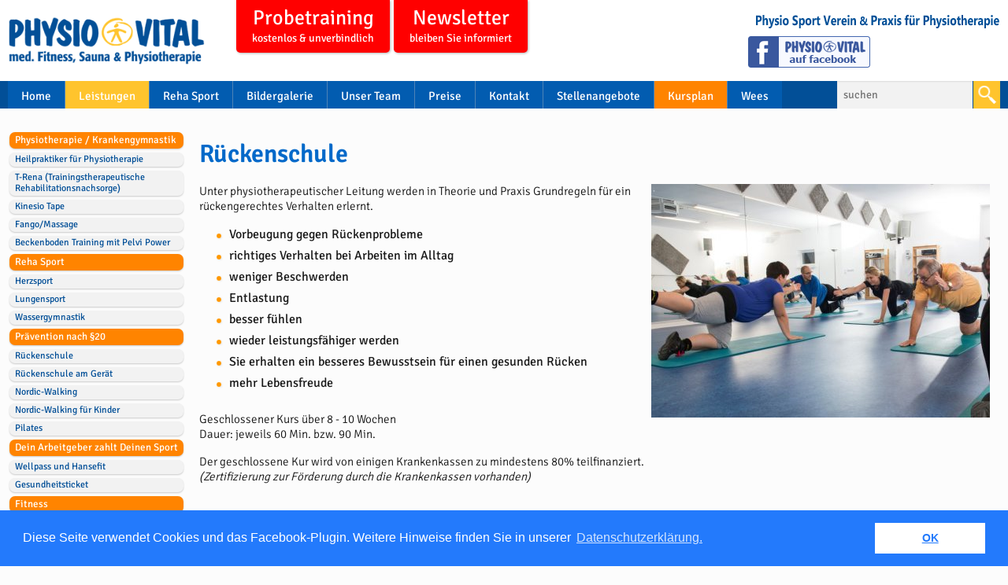

--- FILE ---
content_type: text/html; charset=utf-8
request_url: https://physiovital-langballig.de/leistungen/gruppen/rueckenschule/
body_size: 5414
content:
<!DOCTYPE html>
<html lang="de">
<head>
	<meta charset="utf-8">
	<meta http-equiv="X-UA-Compatible" content="IE=edge">
	<meta name="viewport" content="width=device-width, initial-scale=1">
	
	<title>Rückenschule | Physiovital Langballig - medizinische Fitness, Sauna und Physiotherapie</title>
<meta name="description" content="">
<meta name="robots" content="index, follow">
<link rel="alternate" hreflang="de" href="https://physiovital-langballig.de/leistungen/gruppen/rueckenschule/">
<link rel="canonical" href="https://physiovital-langballig.de/leistungen/gruppen/rueckenschule/">

     <meta property="og:type" content="website" />
	<meta property="og:title" content="Rückenschule" />
	<meta property="og:locale" content="de_de" />
	<meta property="og:site_name" content="physiovital-langballig.de/leistungen/gruppen/rueckenschule/" />
	<meta property="og:image" content="https://physiovital-langballig.de/resources/images/logo_physiovital_RGB_neg.png" />
	<meta property="og:logo" content="https://physiovital-langballig.de/resources/images/logo_physiovital_RGB_neg.png" />
	<meta property="og:url" content="https://physiovital-langballig.de/leistungen/gruppen/rueckenschule/" />
	<meta property="og:description" content="Physiovital Langballig ist ein Gesundheitszentrum mit familiärer Atmosphäre und bietet medizinische Fitness, Sauna und Physiotherapie" />	<link rel="stylesheet" href="/stylesheets/app.css?v=7" type="text/css" media="screen,print" />
    <link rel="stylesheet" href="/stylesheets/tooltipster.css" type="text/css" media="screen" />
    <!-- <link rel="stylesheet" href="/stylesheets/print.css" type="text/css" media="print" /> -->
    <link rel="stylesheet" href="/fancybox/source/jquery.fancybox.css?v=2.1.5" type="text/css" media="screen"  />
	<link rel="shortcut icon" href="/pics/favicon.png" type="image/x-icon" />
    
	<link rel="stylesheet" type="text/css" href="//cdnjs.cloudflare.com/ajax/libs/cookieconsent2/3.0.3/cookieconsent.min.css" />
	<script src="//cdnjs.cloudflare.com/ajax/libs/cookieconsent2/3.0.3/cookieconsent.min.js"></script>

	<script>
		window.addEventListener("load", function(){
		window.cookieconsent.initialise({
		  "palette": {
			"popup": {
			  "background": "#237afc"
			},
			"button": {
			  "background": "#fff",
			  "text": "#237afc"
			}
		  },
		  "content": {
			"message": "Diese Seite verwendet Cookies und das Facebook-Plugin. Weitere Hinweise finden Sie in unserer ",
			"dismiss": "OK",
			"link": "Datenschutzerklärung.",
			"href": "/datenschutzerklaerung"
		  }
		})});
		</script>

</head>

<body class="main">
<div id="fb-root"></div>
<script async defer crossorigin="anonymous" src="https://connect.facebook.net/de_DE/sdk.js#xfbml=1&version=v9.0" nonce="5QkNvL18"></script>
	<div id="header">
			<div class="row">
				<div class="large-12 columns header">
					<div id="logo"><a href="/" title="... zur Startseite"><img src="/pics/logo_physiovital.png" /></a></div>
					<div class="zusatz"><img src="/pics/zusatz.png" /></div><a class="probetraining fancybox_form" href="/probetraining/" data-fancybox-type="iframe">Probetraining<span>kostenlos & unverbindlich</span></a><a class="probetraining newsletter fancybox_form" href="/newsletter/" data-fancybox-type="iframe">Newsletter<span>bleiben Sie informiert</span></a>				<div class="fb-like" data-href="https://www.physiovital-langballig.de/" data-width="" data-layout="standard" data-action="like" data-size="large" data-share="true"></div>
					<div class="fb_link">
						<a href="https://de-de.facebook.com/pages/Physio-Vital/256211977743970"  target="_blank">
							<img src="/pics/fb_link.png" />
						</a>
					</div>		</div>
			</div>
			</div>	<div class="nav-container">
				<div class="contain-to-grid" id="nav-section">
					<div class="row">
						<div class="large-12 columns">
				
							 <nav class="top-bar" data-topbar>
			<ul class="title-area"> 
				<li class="name"> 
					
				</li> 
				<li class="toggle-topbar menu-icon"><a href="#">MENÜ</a></li>
			</ul>
			
			<section class="top-bar-section">
			
				<ul class="left">	<li class="divider"></li>
									
									<li class="normal l1" rel=""><a href="/">Home</a>	</li>	<li class="divider"></li>
									
									<li class="active leistung_navbar l2" rel=""><a href="/leistungen/">Leistungen</a>	</li>	<li class="divider"></li>
									
									<li class="normal l95" rel=""><a href="/reha-sport/">Reha Sport</a>	</li>	<li class="divider"></li>
									
									<li class="normal l3" rel=""><a href="/bildergalerie/">Bildergalerie</a>	</li>	<li class="divider"></li>
									
									<li class="normal l27" rel=""><a href="/unser-team/">Unser Team</a>	</li>	<li class="divider"></li>
									
									<li class="normal l4" rel=""><a href="/preise/">Preise</a>	</li>	<li class="divider"></li>
									
									<li class="normal l29" rel=""><a href="/kontakt/">Kontakt</a>	</li>	<li class="divider"></li>
									
									<li class="normal l266" rel=""><a href="/stellenangebote/">Stellenangebote</a>	</li>	<li class="divider"></li>
									
									<li class="normal l250" rel=""><a href="/kursplan/">Kursplan</a>	</li>	<li class="divider"></li>
									
									<li class="normal l134" rel=""><a href="/wees/">Wees</a>	</li>			<li class="divider"></li>		</ul>		<ul class="right">			<li class="has-form"> 
						<form id="rexsearch_form" name="search" action="/suchergebnis/" method="post">
							<div class="row collapse">
								<div class="medium-10 columns">	<div class="search">
				<form class="search_it-form" id="search_it-form1" action="/suchergebnis/" method="get">
					<!--
					<input type="hidden" name="article_id" value="<?php echo $article_id; ?>" />
					<input type="hidden" name="cat" value="<?php echo $searchcat; ?>" />
					-->
					<input type="hidden" name="clang" value="1" />
					<div class="inputframe">
						<input class="search_it-input form-control" id="searchInput" type="text" name="search" value="" placeholder="suchen" />
		</div>
		<a class="search_it-button" href="#"></a>
	</form>
</div>						</div> 
								<div class="medium-2 columns"> 
									<a href="#" class="button expand" id="suche"></a>
								</div>
							</div>
						</form>
					</li>			<a class="topbutt oben" href="#"></a>	</ul>	</section>  
			</nav>				</div>
					</div>		</div>
			</div>	<div id="content">
					<div class="row collapse">
						<div class="large-10 large-push-2 columns csub">
							<div class="row">
								<div class="large-12 columns">	<div id="id46366120313" rel="open" class="leistung kkl">
			<div id="a_id46366120313" class="anc"></div>		<h1>Rückenschule</h1>		<div id="content_id46366120313" class="content">
				<div class="text">
				<div class="einzelbild"><img src="index.php?rex_media_type=listenbild&rex_media_file=6342a.jpg" /></div><p>Unter physiotherapeutischer Leitung werden in Theorie und Praxis Grundregeln für ein rückengerechtes Verhalten erlernt.</p>
<ul>
<li>Vorbeugung gegen Rückenprobleme</li>
<li>richtiges Verhalten bei Arbeiten im Alltag</li>
<li>weniger Beschwerden</li>
<li>Entlastung</li>
<li>besser fühlen</li>
<li>wieder leistungsfähiger werden</li>
<li>Sie erhalten ein besseres Bewusstsein für einen gesunden Rücken</li>
<li>mehr Lebensfreude</li>
</ul>
<p>Geschlossener Kurs über 8 - 10 Wochen<br />Dauer: jeweils 60 Min. bzw. 90 Min.</p>
<p>Der geschlossene Kur wird von einigen Krankenkassen zu mindestens 80% teilfinanziert.<br /><em>(Zertifizierung zur Förderung durch die Krankenkassen vorhanden)</em></p>
<p> </p>
<p>Rückenschule auch <a href="/leistungen/kinder-jugendangebote/rueckenschule-fuer-kinder/">für Kinder</a> und <a title="Rückenschule am Gerät" href="/leistungen/gruppen/rueckenschule-am-geraet/">am Gerät</a>.</p>			</div><div class="preis"><p><strong><strong>als Präventionskurs </strong></strong>(10 x 1 Stunde)<strong>: 80  &euro;</strong></p><p class="preishinweis" style="font-size:14px !important">Keine Kartenzahlung möglich!</p></div>	<div class="gruppenblock">
				<ul class="gruppen"><li class="gruppenbutt anmeldung on">Anmeldung erforderlich</li><li class="gruppenbutt zehner "><span class='grey'>keine 10er Karten erhältlich</span></li><li class="gruppenbutt kk on">Teilfinanzierung durch die Krankenkasse</li><li class="gruppenbutt p20 on">Prävention nach §20</li><li class="gruppenbutt mitglied "><span class='grey'>bei Mitgliedschaft nicht inklusive</span></li>		</ul>
			</div>	</div>
	</div>					</div>
							</div>
						</div>
						<div class="large-2 large-pull-10 columns subnav"><div class="row sitemap">	<div class="large-12 columns">
				<div class="row">
					<div class="large-3 columns">
						<div class="row collapse">
													<div class="large-11 medium-12 columns">
														<ul>
															<li class="leistung big kk nomitgl"><a href="/leistungen/physiotherapie-krankengymnastik/">Physiotherapie / Krankengymnastik</a></li>
														</ul>
													</div>
													<div class="large-11 medium-12 columns list">
														<ul><li class="leistung kk nomitgl"><a href="/leistungen/physiotherapie-krankengymnastik/heilpraktiker-fuer-physiotherapie/">Heilpraktiker für Physiotherapie</a></li><li class="leistung kk nomitgl"><a href="/leistungen/physiotherapie-krankengymnastik/t-rena-trainingstherapeutische-rehabilitationsnachsorge/">T-Rena (Trainingstherapeutische Rehabilitationsnachsorge)</a></li><li class="leistung nokk nomitgl"><a href="/leistungen/physiotherapie-krankengymnastik/kinesio-tape/">Kinesio Tape</a></li><li class="leistung kk nomitgl"><a href="/leistungen/physiotherapie-krankengymnastik/fango-massage/">Fango/Massage</a></li><li class="leistung nokk nomitgl"><a href="/leistungen/physiotherapie-krankengymnastik/beckenboden-training-mit-pelvi-power/">Beckenboden Training mit Pelvi Power</a></li>		</ul>
													</div>
												</div><div class="row collapse">
													<div class="large-11 medium-12 columns">
														<ul>
															<li class="leistung big kk mitgl"><a href="/leistungen/reha-sport/">Reha Sport</a></li>
														</ul>
													</div>
													<div class="large-11 medium-12 columns list">
														<ul><li class="leistung kk mitgl"><a href="/leistungen/reha-sport/herzsport/">Herzsport</a></li><li class="leistung kk mitgl"><a href="/leistungen/reha-sport/lungensport/">Lungensport</a></li><li class="leistung kk nomitgl"><a href="/leistungen/reha-sport/wassergymnastik/">Wassergymnastik</a></li>		</ul>
													</div>
												</div><div class="row collapse">
													<div class="large-11 medium-12 columns">
														<ul>
															<li class="leistung big kk nomitgl"><a href="/leistungen/praevention-nach-20/">Prävention nach §20</a></li>
														</ul>
													</div>
													<div class="large-11 medium-12 columns list">
														<ul><li class="leistung nokk nomitgl"><a href="/leistungen/praevention-nach-20/rueckenschule/">Rückenschule</a></li><li class="leistung nokk nomitgl"><a href="/leistungen/praevention-nach-20/rueckenschule-am-geraet/">Rückenschule am Gerät</a></li><li class="leistung nokk nomitgl"><a href="/leistungen/praevention-nach-20/nordic-walking/">Nordic-Walking</a></li><li class="leistung nokk nomitgl"><a href="/leistungen/praevention-nach-20/nordic-walking-fuer-kinder/">Nordic-Walking für Kinder</a></li><li class="leistung nokk nomitgl"><a href="/leistungen/praevention-nach-20/pilates/">Pilates</a></li>		</ul>
													</div>
												</div><div class="row collapse">
													<div class="large-11 medium-12 columns">
														<ul>
															<li class="leistung big nokk nomitgl"><a href="/leistungen/dein-arbeitgeber-zahlt-deinen-sport/">Dein Arbeitgeber zahlt Deinen Sport</a></li>
														</ul>
													</div>
													<div class="large-11 medium-12 columns list">
														<ul><li class="leistung nokk nomitgl"><a href="/leistungen/dein-arbeitgeber-zahlt-deinen-sport/wellpass-und-hansefit/">Wellpass und Hansefit</a></li><li class="leistung nokk nomitgl"><a href="/leistungen/dein-arbeitgeber-zahlt-deinen-sport/gesundheitsticket/">Gesundheitsticket</a></li>		</ul>
													</div>
												</div>
					</div>
					<div class="large-3 large-push-1 columns">
						<div class="row collapse">
													<div class="large-11 medium-12 columns">
														<ul>
															<li class="leistung big nokk nomitgl"><a href="/leistungen/fitness/">Fitness</a></li>
														</ul>
													</div>
													<div class="large-11 medium-12 columns list">
														<ul><li class="leistung nokk mitgl"><a href="/leistungen/fitness/gesundheitsorientiertes-fitnesstraining/">Gesundheitsorientiertes Fitnesstraining</a></li><li class="leistung nokk mitgl"><a href="/leistungen/fitness/fitness-zirkel/">Fitness-Zirkel</a></li><li class="leistung nokk mitgl"><a href="/leistungen/fitness/indoor-cycling/">Indoor-Cycling</a></li><li class="leistung kk mitgl"><a href="/leistungen/fitness/nordic-walking/">Nordic Walking</a></li><li class="leistung kk mitgl"><a href="/leistungen/fitness/pilates/">Pilates</a></li><li class="leistung nokk mitgl"><a href="/leistungen/fitness/schlingentraining/">Schlingentraining</a></li><li class="leistung nokk mitgl"><a href="/leistungen/fitness/zumba-zumba-gold/">Zumba / Zumba Gold</a></li><li class="leistung nokk mitgl"><a href="/leistungen/fitness/dvd-sport/">DVD-Sport</a></li><li class="leistung nokk nomitgl"><a href="/leistungen/fitness/t-rena-med-trainingstherapie-nach-reha/">T-RENA (med Trainingstherapie nach Reha)</a></li><li class="leistung nokk nomitgl"><a href="/leistungen/fitness/personal-training/"> Personal Training </a></li><li class="leistung nokk mitgl"><a href="/leistungen/fitness/vibrationstraining/">Vibrationstraining</a></li><li class="leistung nokk mitgl"><a href="/leistungen/fitness/weitere-gruppen/">weitere Gruppen</a></li>		</ul>
													</div>
												</div><div class="row collapse">
													<div class="large-11 medium-12 columns">
														<ul>
															<li class="leistung big nokk nomitgl"><a href="/leistungen/wellness/">Wellness</a></li>
														</ul>
													</div>
													<div class="large-11 medium-12 columns list">
														<ul><li class="leistung nokk mitgl"><a href="/leistungen/wellness/sauna-rotlichkabine/">Sauna / Rotlichkabine</a></li><li class="leistung nokk mitgl"><a href="/leistungen/wellness/sauna-spezial/">Sauna spezial</a></li><li class="leistung nokk nomitgl"><a href="/leistungen/wellness/hot-stone/">Hot Stone</a></li><li class="leistung nokk nomitgl"><a href="/leistungen/wellness/fango-massage/">Fango/Massage</a></li><li class="leistung nokk nomitgl"><a href="/leistungen/wellness/fusspflege/">Fusspflege</a></li>		</ul>
													</div>
												</div>
					</div>
					<div class="large-3 large-pull-1 columns">
						<div class="row collapse">
													<div class="large-11 medium-12 columns">
														<ul>
															<li class="leistung big nokk nomitgl"><a href="/leistungen/gruppen/">Gruppen</a></li>
														</ul>
													</div>
													<div class="large-11 medium-12 columns list">
														<ul><li class="leistung nokk nomitgl"><a href="/leistungen/gruppen/indoor-cycling/">Indoor-Cycling</a></li><li class="leistung nokk nomitgl"><a href="/leistungen/gruppen/nordic-walking/">Nordic Walking</a></li><li class="leistung nokk nomitgl"><a href="/leistungen/gruppen/pilates/"> Pilates</a></li><li class="leistung kk nomitgl"><a href="/leistungen/gruppen/rueckenschule-am-geraet/">Rückenschule am Gerät</a></li><li class="leistung kk nomitgl active"><a href="/leistungen/gruppen/rueckenschule/">Rückenschule</a></li><li class="leistung nokk nomitgl"><a href="/leistungen/gruppen/schlingentraining/">Schlingentraining</a></li><li class="leistung nokk nomitgl"><a href="/leistungen/gruppen/zumba-zumba-gold/">Zumba / Zumba Gold</a></li><li class="leistung nokk mitgl"><a href="/leistungen/gruppen/trampolin/">Trampolin</a></li><li class="leistung nokk mitgl"><a href="/leistungen/gruppen/yoga/">Yoga</a></li><li class="leistung nokk nomitgl"><a href="/leistungen/gruppen/reha-sport/">Reha Sport</a></li><li class="leistung nokk nomitgl"><a href="/leistungen/gruppen/personal-training/"> Personal Training </a></li><li class="leistung nokk nomitgl"><a href="/leistungen/gruppen/vibrationstraining/">Vibrationstraining</a></li><li class="leistung nokk nomitgl"><a href="/leistungen/gruppen/wassergymnastik/">Wassergymnastik</a></li><li class="leistung nokk nomitgl"><a href="/leistungen/gruppen/weitere-gruppen/">weitere Gruppen</a></li><li class="leistung nokk mitgl"><a href="/leistungen/gruppen/qigong-kungfu/">Qigong & Kungfu</a></li>		</ul>
													</div>
												</div><div class="row collapse">
													<div class="large-11 medium-12 columns">
														<ul>
															<li class="leistung big nokk nomitgl"><a href="/leistungen/kinder-jugendangebote/">Kinder-/Jugendangebote</a></li>
														</ul>
													</div>
													<div class="large-11 medium-12 columns list">
														<ul><li class="leistung kk nomitgl"><a href="/leistungen/kinder-jugendangebote/nordic-walking-fuer-kinder/">Nordic-Walking für Kinder</a></li><li class="leistung nokk nomitgl"><a href="/leistungen/kinder-jugendangebote/selbstverteidigung-fuer-kinder/">Selbstverteidigung für Kinder</a></li>		</ul>
													</div>
												</div>
						<div class="nosub">
							<div class="row collapse">
													<div class="large-11 medium-12 columns">
														<ul>
															<li class="leistung big nokk nomitgl"><a href="/leistungen/urlauberangebote/">Urlauberangebote</a></li>
														</ul>
													</div>
													<div class="large-11 medium-12 columns list">
														<ul>		</ul>
													</div>
												</div>	<div class="row collapse"><div class="large-11 medium-12 columns">
										<ul><li class="leistung big nokk nomitgl"><a href="https://www.anette-schnoor.de/" target="_blank">Coach&Anwältin Anette Schnoor</a></li></ul>
									</div></div>	<div class="row collapse"><div class="large-11 medium-12 columns">
										<ul><li class="leistung big nokk nomitgl"><a href="https://www.systemischepraxis-sh.de/" target="_blank">Systemische Beratung und Therapie</a></li></ul>
									</div></div>	<div class="row collapse"><div class="large-11 medium-12 columns">
										<ul><li class="leistung big nokk nomitgl"><a href="https://www.helle-energie.de" target="_blank">Helle Widera Energie Lounge</a></li></ul>
									</div></div>	<div class="row collapse"><div class="large-11 medium-12 columns">
										<ul><li class="leistung big nokk nomitgl"><a href="https://subzerosculpting.jimdofree.com/" target="_blank">SubZero / Kryolipolyse</a></li></ul>
									</div></div>				</div>
					</div>
				</div>
			</div></div>


			</div>
					</div>
				</div>	<div id="footerblock_hell" class="hell"><div class="row tree"><div class="large-10 columns"><div class="row"><div class="large-4 medium-5 columns"><h4>Physio-Vital<br /><span class="subline">med. Fitness, Sauna &amp; Physiotherapie</span></h4>
<p>Raiffeisenstrasse 6<br />24977 Langballig</p>
<p><span style="color: #000000;"><strong>Telefon:&nbsp; &nbsp; <span class="maintel">0 46 36 - 97 77 88</span><a class="mobiltel" href="tel:04636977788">0 46 36 - 97 77 88</a></strong><br />Fax:&nbsp;&nbsp;&nbsp;&nbsp;&nbsp;&nbsp;&nbsp;&nbsp;&nbsp;&nbsp; 0 46 36 - 97 77 87</span></p>
<p>Internet:&nbsp;&nbsp; www.physiovital-langballig.de<br />eMail:&nbsp;&nbsp;&nbsp;&nbsp;&nbsp;&nbsp;&nbsp; <script type="text/javascript">/* <![CDATA[ */document.write("<n uers=\"znvygb:znvy@culfvbivgny-ynatonyyvt.qr\">znvy@culfvbivgny-ynatonyyvt.qr</n>".replace(/[a-zA-Z]/g, function(c){return String.fromCharCode((c<="Z"?90:122)>=(c=c.charCodeAt(0)+13)?c:c-26);}));/* ]]> */</script><noscript><em>&gt;&gt;&gt; Bitte JavaScript aktivieren um die Email-Adresse sichtbar zu machen! / Please activate JavaScript to see email address! &lt;&lt;&lt;</em></noscript><br />Anfahrt:&nbsp;&nbsp;&nbsp; <a href="https://www.google.com/maps/dir//Physio-Vital,+Raiffeisenstra%C3%9Fe+6,+24977+Langballig/@54.7973373,9.5695482,12z/data=!3m1!4b1!4m8!4m7!1m0!1m5!1m1!1s0x47b34062c1dcf6f7:0x5f8066a018acf9a0!2m2!1d9.6395877!2d54.7972601?hl=de" target="_blank" rel="noopener">Routenplaner (googleMaps)</a></p>
</div><div class="large-4 medium-4 columns"><h4>&Ouml;ffnungszeiten</h4>
<table style="width: 196px;" border="0">
<tbody>
<tr>
<td style="width: 55.2167px;">Mo - Fr</td>
<td style="text-align: right; width: 124.783px;">8:00 - 21:30 Uhr</td>
</tr>
<tr>
<td style="width: 55.2167px;">Sa</td>
<td style="text-align: right; width: 124.783px;">14:00 - 18:00 Uhr</td>
</tr>
</tbody>
</table>
<h4>Frauensauna</h4>
<table style="width: 194px;" border="0">
<tbody>
<tr>
<td style="width: 52.9px;">Di</td>
<td style="width: 125.1px; text-align: right;">&nbsp; 8:00 - 18:00 Uhr</td>
</tr>
<tr>
<td style="width: 52.9px;" colspan="2"><span class="klein">(danach gemischte Sauna)</span></td>
</tr>
</tbody>
</table>
<p>An gesetzlichen Feiertagen ist nicht ge&ouml;ffnet.</p>
<p>&nbsp;</p>
</div><div class="large-4 medium-3 columns"><p><img src="index.php?rex_media_type=tinymcewysiwyg&amp;rex_media_file=label_fsj.png" alt="Anerkannte Einsatzstelle BFD/FSJ" /></p>
</div></div></div><div class="large-2 columns"><p><a class="haenger newsletter fancybox_form" href="/newsletter/" data-fancybox-type="iframe">Newsletter</a></p>
<p><a class="haenger feedback fancybox_form" href="/feedback/" data-fancybox-type="iframe">Feedback</a></p>
<a class="topbutt unten" href="#"></a></div></div>	</div>	<footer>
					<a class="imp" href="/impressum/">Impressum</a> | <a href="/datenschutzerklaerung/">Datenschutzerklärung</a> | &copy; 2026 Physio-Vital
			</footer>
<script src="/js/jquery-1.10.1.min.js"></script>
<script src="/js/fastclick.js"></script>
<script src="/fancybox/source/jquery.fancybox.pack.js?v=2.1.5"></script>	
<script src="/js/jquery.tooltipster.js"></script>	

<script src="/js/foundation/foundation.js"></script>
<script src="/js/foundation/foundation.topbar.js"></script>

<script src="/js/standard.js?v=2"></script>



<script>
    $(document).foundation();
</script>





</body>
</html>

--- FILE ---
content_type: text/css
request_url: https://physiovital-langballig.de/stylesheets/app.css?v=7
body_size: 21650
content:
meta.foundation-version{font-family:"/5.4.6/"}meta.foundation-mq-small{font-family:"/only screen/";width:0em}meta.foundation-mq-medium{font-family:"/only screen and (min-width:40.063em)/";width:40.063em}meta.foundation-mq-large{font-family:"/only screen and (min-width:64.063em)/";width:64.063em}meta.foundation-mq-xlarge{font-family:"/only screen and (min-width:90.063em)/";width:90.063em}meta.foundation-mq-xxlarge{font-family:"/only screen and (min-width:120.063em)/";width:120.063em}meta.foundation-data-attribute-namespace{font-family:false}html,body{height:100%}*,*:before,*:after{-webkit-box-sizing:border-box;-moz-box-sizing:border-box;box-sizing:border-box}html,body{font-size:100%}body{background:#fff;color:#b3b3b3;padding:0;margin:0;font-family:Arial,Helvetica,sans-serif;font-weight:normal;font-style:normal;line-height:1.5;position:relative;cursor:auto}a:hover{cursor:pointer}img{max-width:100%;height:auto}img{-ms-interpolation-mode:bicubic}#map_canvas img,#map_canvas embed,#map_canvas object,.map_canvas img,.map_canvas embed,.map_canvas object{max-width:none !important}.left{float:left !important}.right{float:right !important}.clearfix:before,.clearfix:after{content:" ";display:table}.clearfix:after{clear:both}.hide{display:none}.antialiased{-webkit-font-smoothing:antialiased;-moz-osx-font-smoothing:grayscale}img{display:inline-block;vertical-align:middle}textarea{height:auto;min-height:50px}select{width:100%}[class*="block-grid-"]{display:block;padding:0;margin:0 -0.625rem}[class*="block-grid-"]:before,[class*="block-grid-"]:after{content:" ";display:table}[class*="block-grid-"]:after{clear:both}[class*="block-grid-"]>li{display:block;height:auto;float:left;padding:0 0.625rem 1.25rem}@media only screen{.small-block-grid-1>li{width:100%;list-style:none}.small-block-grid-1>li:nth-of-type(1n){clear:none}.small-block-grid-1>li:nth-of-type(1n+1){clear:both}.small-block-grid-2>li{width:50%;list-style:none}.small-block-grid-2>li:nth-of-type(1n){clear:none}.small-block-grid-2>li:nth-of-type(2n+1){clear:both}.small-block-grid-3>li{width:33.33333%;list-style:none}.small-block-grid-3>li:nth-of-type(1n){clear:none}.small-block-grid-3>li:nth-of-type(3n+1){clear:both}.small-block-grid-4>li{width:25%;list-style:none}.small-block-grid-4>li:nth-of-type(1n){clear:none}.small-block-grid-4>li:nth-of-type(4n+1){clear:both}.small-block-grid-5>li{width:20%;list-style:none}.small-block-grid-5>li:nth-of-type(1n){clear:none}.small-block-grid-5>li:nth-of-type(5n+1){clear:both}.small-block-grid-6>li{width:16.66667%;list-style:none}.small-block-grid-6>li:nth-of-type(1n){clear:none}.small-block-grid-6>li:nth-of-type(6n+1){clear:both}.small-block-grid-7>li{width:14.28571%;list-style:none}.small-block-grid-7>li:nth-of-type(1n){clear:none}.small-block-grid-7>li:nth-of-type(7n+1){clear:both}.small-block-grid-8>li{width:12.5%;list-style:none}.small-block-grid-8>li:nth-of-type(1n){clear:none}.small-block-grid-8>li:nth-of-type(8n+1){clear:both}.small-block-grid-9>li{width:11.11111%;list-style:none}.small-block-grid-9>li:nth-of-type(1n){clear:none}.small-block-grid-9>li:nth-of-type(9n+1){clear:both}.small-block-grid-10>li{width:10%;list-style:none}.small-block-grid-10>li:nth-of-type(1n){clear:none}.small-block-grid-10>li:nth-of-type(10n+1){clear:both}.small-block-grid-11>li{width:9.09091%;list-style:none}.small-block-grid-11>li:nth-of-type(1n){clear:none}.small-block-grid-11>li:nth-of-type(11n+1){clear:both}.small-block-grid-12>li{width:8.33333%;list-style:none}.small-block-grid-12>li:nth-of-type(1n){clear:none}.small-block-grid-12>li:nth-of-type(12n+1){clear:both}}@media only screen and (min-width: 40.063em){.medium-block-grid-1>li{width:100%;list-style:none}.medium-block-grid-1>li:nth-of-type(1n){clear:none}.medium-block-grid-1>li:nth-of-type(1n+1){clear:both}.medium-block-grid-2>li{width:50%;list-style:none}.medium-block-grid-2>li:nth-of-type(1n){clear:none}.medium-block-grid-2>li:nth-of-type(2n+1){clear:both}.medium-block-grid-3>li{width:33.33333%;list-style:none}.medium-block-grid-3>li:nth-of-type(1n){clear:none}.medium-block-grid-3>li:nth-of-type(3n+1){clear:both}.medium-block-grid-4>li{width:25%;list-style:none}.medium-block-grid-4>li:nth-of-type(1n){clear:none}.medium-block-grid-4>li:nth-of-type(4n+1){clear:both}.medium-block-grid-5>li{width:20%;list-style:none}.medium-block-grid-5>li:nth-of-type(1n){clear:none}.medium-block-grid-5>li:nth-of-type(5n+1){clear:both}.medium-block-grid-6>li{width:16.66667%;list-style:none}.medium-block-grid-6>li:nth-of-type(1n){clear:none}.medium-block-grid-6>li:nth-of-type(6n+1){clear:both}.medium-block-grid-7>li{width:14.28571%;list-style:none}.medium-block-grid-7>li:nth-of-type(1n){clear:none}.medium-block-grid-7>li:nth-of-type(7n+1){clear:both}.medium-block-grid-8>li{width:12.5%;list-style:none}.medium-block-grid-8>li:nth-of-type(1n){clear:none}.medium-block-grid-8>li:nth-of-type(8n+1){clear:both}.medium-block-grid-9>li{width:11.11111%;list-style:none}.medium-block-grid-9>li:nth-of-type(1n){clear:none}.medium-block-grid-9>li:nth-of-type(9n+1){clear:both}.medium-block-grid-10>li{width:10%;list-style:none}.medium-block-grid-10>li:nth-of-type(1n){clear:none}.medium-block-grid-10>li:nth-of-type(10n+1){clear:both}.medium-block-grid-11>li{width:9.09091%;list-style:none}.medium-block-grid-11>li:nth-of-type(1n){clear:none}.medium-block-grid-11>li:nth-of-type(11n+1){clear:both}.medium-block-grid-12>li{width:8.33333%;list-style:none}.medium-block-grid-12>li:nth-of-type(1n){clear:none}.medium-block-grid-12>li:nth-of-type(12n+1){clear:both}}@media only screen and (min-width: 64.063em){.large-block-grid-1>li{width:100%;list-style:none}.large-block-grid-1>li:nth-of-type(1n){clear:none}.large-block-grid-1>li:nth-of-type(1n+1){clear:both}.large-block-grid-2>li{width:50%;list-style:none}.large-block-grid-2>li:nth-of-type(1n){clear:none}.large-block-grid-2>li:nth-of-type(2n+1){clear:both}.large-block-grid-3>li{width:33.33333%;list-style:none}.large-block-grid-3>li:nth-of-type(1n){clear:none}.large-block-grid-3>li:nth-of-type(3n+1){clear:both}.large-block-grid-4>li{width:25%;list-style:none}.large-block-grid-4>li:nth-of-type(1n){clear:none}.large-block-grid-4>li:nth-of-type(4n+1){clear:both}.large-block-grid-5>li{width:20%;list-style:none}.large-block-grid-5>li:nth-of-type(1n){clear:none}.large-block-grid-5>li:nth-of-type(5n+1){clear:both}.large-block-grid-6>li{width:16.66667%;list-style:none}.large-block-grid-6>li:nth-of-type(1n){clear:none}.large-block-grid-6>li:nth-of-type(6n+1){clear:both}.large-block-grid-7>li{width:14.28571%;list-style:none}.large-block-grid-7>li:nth-of-type(1n){clear:none}.large-block-grid-7>li:nth-of-type(7n+1){clear:both}.large-block-grid-8>li{width:12.5%;list-style:none}.large-block-grid-8>li:nth-of-type(1n){clear:none}.large-block-grid-8>li:nth-of-type(8n+1){clear:both}.large-block-grid-9>li{width:11.11111%;list-style:none}.large-block-grid-9>li:nth-of-type(1n){clear:none}.large-block-grid-9>li:nth-of-type(9n+1){clear:both}.large-block-grid-10>li{width:10%;list-style:none}.large-block-grid-10>li:nth-of-type(1n){clear:none}.large-block-grid-10>li:nth-of-type(10n+1){clear:both}.large-block-grid-11>li{width:9.09091%;list-style:none}.large-block-grid-11>li:nth-of-type(1n){clear:none}.large-block-grid-11>li:nth-of-type(11n+1){clear:both}.large-block-grid-12>li{width:8.33333%;list-style:none}.large-block-grid-12>li:nth-of-type(1n){clear:none}.large-block-grid-12>li:nth-of-type(12n+1){clear:both}}button,.button{border-style:solid;border-width:0px;cursor:pointer;font-family:Arial,Helvetica,sans-serif;font-weight:normal;line-height:normal;margin:0 0 1.25rem;position:relative;text-decoration:none;text-align:center;-webkit-appearance:none;-webkit-border-radius:0;display:inline-block;padding-top:1rem;padding-right:2rem;padding-bottom:1.0625rem;padding-left:2rem;font-size:1rem;background-color:#008cba;border-color:#007095;color:#fff;transition:background-color 300ms ease-out}button:hover,button:focus,.button:hover,.button:focus{background-color:#007095}button:hover,button:focus,.button:hover,.button:focus{color:#fff}button.secondary,.button.secondary{background-color:#e7e7e7;border-color:#b9b9b9;color:#333}button.secondary:hover,button.secondary:focus,.button.secondary:hover,.button.secondary:focus{background-color:#b9b9b9}button.secondary:hover,button.secondary:focus,.button.secondary:hover,.button.secondary:focus{color:#333}button.success,.button.success{background-color:#43ac6a;border-color:#368a55;color:#fff}button.success:hover,button.success:focus,.button.success:hover,.button.success:focus{background-color:#368a55}button.success:hover,button.success:focus,.button.success:hover,.button.success:focus{color:#fff}button.alert,.button.alert{background-color:#f04124;border-color:#cf2a0e;color:#fff}button.alert:hover,button.alert:focus,.button.alert:hover,.button.alert:focus{background-color:#cf2a0e}button.alert:hover,button.alert:focus,.button.alert:hover,.button.alert:focus{color:#fff}button.warning,.button.warning{background-color:#f08a24;border-color:#cf6e0e;color:#fff}button.warning:hover,button.warning:focus,.button.warning:hover,.button.warning:focus{background-color:#cf6e0e}button.warning:hover,button.warning:focus,.button.warning:hover,.button.warning:focus{color:#fff}button.info,.button.info{background-color:#a0d3e8;border-color:#61b6d9;color:#333}button.info:hover,button.info:focus,.button.info:hover,.button.info:focus{background-color:#61b6d9}button.info:hover,button.info:focus,.button.info:hover,.button.info:focus{color:#fff}button.large,.button.large{padding-top:1.125rem;padding-right:2.25rem;padding-bottom:1.1875rem;padding-left:2.25rem;font-size:1.25rem}button.small,.button.small{padding-top:0.875rem;padding-right:1.75rem;padding-bottom:0.9375rem;padding-left:1.75rem;font-size:0.8125rem}button.tiny,.button.tiny{padding-top:0.625rem;padding-right:1.25rem;padding-bottom:0.6875rem;padding-left:1.25rem;font-size:0.6875rem}button.expand,.button.expand{padding-right:0;padding-left:0;width:100%}button.left-align,.button.left-align{text-align:left;text-indent:0.75rem}button.right-align,.button.right-align{text-align:right;padding-right:0.75rem}button.radius,.button.radius{border-radius:3px}button.round,.button.round{border-radius:1000px}button.disabled,button[disabled],.button.disabled,.button[disabled]{background-color:#008cba;border-color:#007095;color:#fff;cursor:default;opacity:0.7;box-shadow:none}button.disabled:hover,button.disabled:focus,button[disabled]:hover,button[disabled]:focus,.button.disabled:hover,.button.disabled:focus,.button[disabled]:hover,.button[disabled]:focus{background-color:#007095}button.disabled:hover,button.disabled:focus,button[disabled]:hover,button[disabled]:focus,.button.disabled:hover,.button.disabled:focus,.button[disabled]:hover,.button[disabled]:focus{color:#fff}button.disabled:hover,button.disabled:focus,button[disabled]:hover,button[disabled]:focus,.button.disabled:hover,.button.disabled:focus,.button[disabled]:hover,.button[disabled]:focus{background-color:#008cba}button.disabled.secondary,button[disabled].secondary,.button.disabled.secondary,.button[disabled].secondary{background-color:#e7e7e7;border-color:#b9b9b9;color:#333;cursor:default;opacity:0.7;box-shadow:none}button.disabled.secondary:hover,button.disabled.secondary:focus,button[disabled].secondary:hover,button[disabled].secondary:focus,.button.disabled.secondary:hover,.button.disabled.secondary:focus,.button[disabled].secondary:hover,.button[disabled].secondary:focus{background-color:#b9b9b9}button.disabled.secondary:hover,button.disabled.secondary:focus,button[disabled].secondary:hover,button[disabled].secondary:focus,.button.disabled.secondary:hover,.button.disabled.secondary:focus,.button[disabled].secondary:hover,.button[disabled].secondary:focus{color:#333}button.disabled.secondary:hover,button.disabled.secondary:focus,button[disabled].secondary:hover,button[disabled].secondary:focus,.button.disabled.secondary:hover,.button.disabled.secondary:focus,.button[disabled].secondary:hover,.button[disabled].secondary:focus{background-color:#e7e7e7}button.disabled.success,button[disabled].success,.button.disabled.success,.button[disabled].success{background-color:#43ac6a;border-color:#368a55;color:#fff;cursor:default;opacity:0.7;box-shadow:none}button.disabled.success:hover,button.disabled.success:focus,button[disabled].success:hover,button[disabled].success:focus,.button.disabled.success:hover,.button.disabled.success:focus,.button[disabled].success:hover,.button[disabled].success:focus{background-color:#368a55}button.disabled.success:hover,button.disabled.success:focus,button[disabled].success:hover,button[disabled].success:focus,.button.disabled.success:hover,.button.disabled.success:focus,.button[disabled].success:hover,.button[disabled].success:focus{color:#fff}button.disabled.success:hover,button.disabled.success:focus,button[disabled].success:hover,button[disabled].success:focus,.button.disabled.success:hover,.button.disabled.success:focus,.button[disabled].success:hover,.button[disabled].success:focus{background-color:#43ac6a}button.disabled.alert,button[disabled].alert,.button.disabled.alert,.button[disabled].alert{background-color:#f04124;border-color:#cf2a0e;color:#fff;cursor:default;opacity:0.7;box-shadow:none}button.disabled.alert:hover,button.disabled.alert:focus,button[disabled].alert:hover,button[disabled].alert:focus,.button.disabled.alert:hover,.button.disabled.alert:focus,.button[disabled].alert:hover,.button[disabled].alert:focus{background-color:#cf2a0e}button.disabled.alert:hover,button.disabled.alert:focus,button[disabled].alert:hover,button[disabled].alert:focus,.button.disabled.alert:hover,.button.disabled.alert:focus,.button[disabled].alert:hover,.button[disabled].alert:focus{color:#fff}button.disabled.alert:hover,button.disabled.alert:focus,button[disabled].alert:hover,button[disabled].alert:focus,.button.disabled.alert:hover,.button.disabled.alert:focus,.button[disabled].alert:hover,.button[disabled].alert:focus{background-color:#f04124}button.disabled.warning,button[disabled].warning,.button.disabled.warning,.button[disabled].warning{background-color:#f08a24;border-color:#cf6e0e;color:#fff;cursor:default;opacity:0.7;box-shadow:none}button.disabled.warning:hover,button.disabled.warning:focus,button[disabled].warning:hover,button[disabled].warning:focus,.button.disabled.warning:hover,.button.disabled.warning:focus,.button[disabled].warning:hover,.button[disabled].warning:focus{background-color:#cf6e0e}button.disabled.warning:hover,button.disabled.warning:focus,button[disabled].warning:hover,button[disabled].warning:focus,.button.disabled.warning:hover,.button.disabled.warning:focus,.button[disabled].warning:hover,.button[disabled].warning:focus{color:#fff}button.disabled.warning:hover,button.disabled.warning:focus,button[disabled].warning:hover,button[disabled].warning:focus,.button.disabled.warning:hover,.button.disabled.warning:focus,.button[disabled].warning:hover,.button[disabled].warning:focus{background-color:#f08a24}button.disabled.info,button[disabled].info,.button.disabled.info,.button[disabled].info{background-color:#a0d3e8;border-color:#61b6d9;color:#333;cursor:default;opacity:0.7;box-shadow:none}button.disabled.info:hover,button.disabled.info:focus,button[disabled].info:hover,button[disabled].info:focus,.button.disabled.info:hover,.button.disabled.info:focus,.button[disabled].info:hover,.button[disabled].info:focus{background-color:#61b6d9}button.disabled.info:hover,button.disabled.info:focus,button[disabled].info:hover,button[disabled].info:focus,.button.disabled.info:hover,.button.disabled.info:focus,.button[disabled].info:hover,.button[disabled].info:focus{color:#fff}button.disabled.info:hover,button.disabled.info:focus,button[disabled].info:hover,button[disabled].info:focus,.button.disabled.info:hover,.button.disabled.info:focus,.button[disabled].info:hover,.button[disabled].info:focus{background-color:#a0d3e8}button::-moz-focus-inner{border:0;padding:0}@media only screen and (min-width: 40.063em){button,.button{display:inline-block}}form{margin:0 0 1rem}form .row .row{margin:0 -0.5rem}form .row .row .column,form .row .row .columns{padding:0 0.5rem}form .row .row.collapse{margin:0}form .row .row.collapse .column,form .row .row.collapse .columns{padding:0}form .row .row.collapse input{-webkit-border-bottom-right-radius:0;-webkit-border-top-right-radius:0;border-bottom-right-radius:0;border-top-right-radius:0}form .row input.column,form .row input.columns,form .row textarea.column,form .row textarea.columns{padding-left:0.5rem}label{font-size:0.875rem;color:#4d4d4d;cursor:pointer;display:block;font-weight:normal;line-height:1.5;margin-bottom:0}label.right{float:none !important;text-align:right}label.inline{margin:0 0 1rem 0;padding:0.5625rem 0}label small{text-transform:capitalize;color:#676767}select::-ms-expand{display:none}.prefix,.postfix{display:block;position:relative;z-index:2;text-align:center;width:100%;padding-top:0;padding-bottom:0;border-style:solid;border-width:1px;overflow:hidden;font-size:0.875rem;height:2.3125rem;line-height:2.3125rem}.postfix.button{padding-left:0;padding-right:0;padding-top:0;padding-bottom:0;text-align:center;line-height:2.125rem;border:none}.prefix.button{padding-left:0;padding-right:0;padding-top:0;padding-bottom:0;text-align:center;line-height:2.125rem;border:none}.prefix.button.radius{border-radius:0;-webkit-border-bottom-left-radius:3px;-webkit-border-top-left-radius:3px;border-bottom-left-radius:3px;border-top-left-radius:3px}.postfix.button.radius{border-radius:0;-webkit-border-bottom-right-radius:3px;-webkit-border-top-right-radius:3px;border-bottom-right-radius:3px;border-top-right-radius:3px}.prefix.button.round{border-radius:0;-webkit-border-bottom-left-radius:1000px;-webkit-border-top-left-radius:1000px;border-bottom-left-radius:1000px;border-top-left-radius:1000px}.postfix.button.round{border-radius:0;-webkit-border-bottom-right-radius:1000px;-webkit-border-top-right-radius:1000px;border-bottom-right-radius:1000px;border-top-right-radius:1000px}span.prefix,label.prefix{background:#f2f2f2;border-right:none;color:#333;border-color:#ccc}span.postfix,label.postfix{background:#f2f2f2;border-left:none;color:#333;border-color:#ccc}input[type="text"],input[type="password"],input[type="date"],input[type="datetime"],input[type="datetime-local"],input[type="month"],input[type="week"],input[type="email"],input[type="number"],input[type="search"],input[type="tel"],input[type="time"],input[type="url"],input[type="color"],textarea{-webkit-appearance:none;-webkit-border-radius:0px;background-color:#fff;font-family:inherit;border-style:solid;border-width:1px;border-color:#ccc;box-shadow:inset 0 1px 2px rgba(0,0,0,0.1);color:rgba(0,0,0,0.75);display:block;font-size:0.875rem;margin:0 0 1rem 0;padding:0.5rem;height:2.3125rem;width:100%;-webkit-box-sizing:border-box;-moz-box-sizing:border-box;box-sizing:border-box;transition:box-shadow 0.45s,border-color 0.45s ease-in-out}input[type="text"]:focus,input[type="password"]:focus,input[type="date"]:focus,input[type="datetime"]:focus,input[type="datetime-local"]:focus,input[type="month"]:focus,input[type="week"]:focus,input[type="email"]:focus,input[type="number"]:focus,input[type="search"]:focus,input[type="tel"]:focus,input[type="time"]:focus,input[type="url"]:focus,input[type="color"]:focus,textarea:focus{box-shadow:0 0 5px #999;border-color:#999}input[type="text"]:focus,input[type="password"]:focus,input[type="date"]:focus,input[type="datetime"]:focus,input[type="datetime-local"]:focus,input[type="month"]:focus,input[type="week"]:focus,input[type="email"]:focus,input[type="number"]:focus,input[type="search"]:focus,input[type="tel"]:focus,input[type="time"]:focus,input[type="url"]:focus,input[type="color"]:focus,textarea:focus{background:#fafafa;border-color:#999;outline:none}input[type="text"]:disabled,input[type="password"]:disabled,input[type="date"]:disabled,input[type="datetime"]:disabled,input[type="datetime-local"]:disabled,input[type="month"]:disabled,input[type="week"]:disabled,input[type="email"]:disabled,input[type="number"]:disabled,input[type="search"]:disabled,input[type="tel"]:disabled,input[type="time"]:disabled,input[type="url"]:disabled,input[type="color"]:disabled,textarea:disabled{background-color:#ddd;cursor:default}input[type="text"][disabled],input[type="text"][readonly],fieldset[disabled] input[type="text"],input[type="password"][disabled],input[type="password"][readonly],fieldset[disabled] input[type="password"],input[type="date"][disabled],input[type="date"][readonly],fieldset[disabled] input[type="date"],input[type="datetime"][disabled],input[type="datetime"][readonly],fieldset[disabled] input[type="datetime"],input[type="datetime-local"][disabled],input[type="datetime-local"][readonly],fieldset[disabled] input[type="datetime-local"],input[type="month"][disabled],input[type="month"][readonly],fieldset[disabled] input[type="month"],input[type="week"][disabled],input[type="week"][readonly],fieldset[disabled] input[type="week"],input[type="email"][disabled],input[type="email"][readonly],fieldset[disabled] input[type="email"],input[type="number"][disabled],input[type="number"][readonly],fieldset[disabled] input[type="number"],input[type="search"][disabled],input[type="search"][readonly],fieldset[disabled] input[type="search"],input[type="tel"][disabled],input[type="tel"][readonly],fieldset[disabled] input[type="tel"],input[type="time"][disabled],input[type="time"][readonly],fieldset[disabled] input[type="time"],input[type="url"][disabled],input[type="url"][readonly],fieldset[disabled] input[type="url"],input[type="color"][disabled],input[type="color"][readonly],fieldset[disabled] input[type="color"],textarea[disabled],textarea[readonly],fieldset[disabled] textarea{background-color:#ddd;cursor:default}input[type="text"].radius,input[type="password"].radius,input[type="date"].radius,input[type="datetime"].radius,input[type="datetime-local"].radius,input[type="month"].radius,input[type="week"].radius,input[type="email"].radius,input[type="number"].radius,input[type="search"].radius,input[type="tel"].radius,input[type="time"].radius,input[type="url"].radius,input[type="color"].radius,textarea.radius{border-radius:3px}form .row .prefix-radius.row.collapse input,form .row .prefix-radius.row.collapse textarea,form .row .prefix-radius.row.collapse select{border-radius:0;-webkit-border-bottom-right-radius:3px;-webkit-border-top-right-radius:3px;border-bottom-right-radius:3px;border-top-right-radius:3px}form .row .prefix-radius.row.collapse .prefix{border-radius:0;-webkit-border-bottom-left-radius:3px;-webkit-border-top-left-radius:3px;border-bottom-left-radius:3px;border-top-left-radius:3px}form .row .postfix-radius.row.collapse input,form .row .postfix-radius.row.collapse textarea,form .row .postfix-radius.row.collapse select{border-radius:0;-webkit-border-bottom-left-radius:3px;-webkit-border-top-left-radius:3px;border-bottom-left-radius:3px;border-top-left-radius:3px}form .row .postfix-radius.row.collapse .postfix{border-radius:0;-webkit-border-bottom-right-radius:3px;-webkit-border-top-right-radius:3px;border-bottom-right-radius:3px;border-top-right-radius:3px}form .row .prefix-round.row.collapse input,form .row .prefix-round.row.collapse textarea,form .row .prefix-round.row.collapse select{border-radius:0;-webkit-border-bottom-right-radius:1000px;-webkit-border-top-right-radius:1000px;border-bottom-right-radius:1000px;border-top-right-radius:1000px}form .row .prefix-round.row.collapse .prefix{border-radius:0;-webkit-border-bottom-left-radius:1000px;-webkit-border-top-left-radius:1000px;border-bottom-left-radius:1000px;border-top-left-radius:1000px}form .row .postfix-round.row.collapse input,form .row .postfix-round.row.collapse textarea,form .row .postfix-round.row.collapse select{border-radius:0;-webkit-border-bottom-left-radius:1000px;-webkit-border-top-left-radius:1000px;border-bottom-left-radius:1000px;border-top-left-radius:1000px}form .row .postfix-round.row.collapse .postfix{border-radius:0;-webkit-border-bottom-right-radius:1000px;-webkit-border-top-right-radius:1000px;border-bottom-right-radius:1000px;border-top-right-radius:1000px}input[type="submit"]{-webkit-appearance:none;-webkit-border-radius:0px}textarea[rows]{height:auto}textarea{max-width:100%}select{-webkit-appearance:none !important;-webkit-border-radius:0px;background-color:#fff;background-image:url([data-uri]);background-position:100% center;background-repeat:no-repeat;border-style:solid;border-width:1px;border-color:#ccc;padding:0.5rem;font-size:0.875rem;font-family:Arial,Helvetica,sans-serif;color:rgba(0,0,0,0.75);line-height:normal;border-radius:0;height:2.3125rem}select.radius{border-radius:3px}select:hover{background-color:#f7f7f7;border-color:#999}select:disabled{background-color:#ddd;cursor:default}input[type="file"],input[type="checkbox"],input[type="radio"],select{margin:0 0 1rem 0}input[type="checkbox"]+label,input[type="radio"]+label{display:inline-block;margin-left:0.5rem;margin-right:1rem;margin-bottom:0;vertical-align:baseline}input[type="file"]{width:100%}fieldset{border:1px solid #ddd;padding:1.25rem;margin:1.125rem 0}fieldset legend{font-weight:bold;background:#fff;padding:0 0.1875rem;margin:0;margin-left:-0.1875rem}[data-abide] .error small.error,[data-abide] .error span.error,[data-abide] span.error,[data-abide] small.error{display:block;padding:0.375rem 0.5625rem 0.5625rem;margin-top:-1px;margin-bottom:1rem;font-size:0.75rem;font-weight:normal;font-style:italic;background:#f04124;color:#fff}[data-abide] span.error,[data-abide] small.error{display:none}span.error,small.error{display:block;padding:0.375rem 0.5625rem 0.5625rem;margin-top:-1px;margin-bottom:1rem;font-size:0.75rem;font-weight:normal;font-style:italic;background:#f04124;color:#fff}.error input,.error textarea,.error select{margin-bottom:0}.error input[type="checkbox"],.error input[type="radio"]{margin-bottom:1rem}.error label,.error label.error{color:#f04124}.error small.error{display:block;padding:0.375rem 0.5625rem 0.5625rem;margin-top:-1px;margin-bottom:1rem;font-size:0.75rem;font-weight:normal;font-style:italic;background:#f04124;color:#fff}.error>label>small{color:#676767;background:transparent;padding:0;text-transform:capitalize;font-style:normal;font-size:60%;margin:0;display:inline}.error span.error-message{display:block}input.error,textarea.error,select.error{margin-bottom:0}label.error{color:#f04124}.row{width:100%;margin-left:auto;margin-right:auto;margin-top:0;margin-bottom:0;max-width:80rem}.row:before,.row:after{content:" ";display:table}.row:after{clear:both}.row.collapse>.column,.row.collapse>.columns{padding-left:0;padding-right:0}.row.collapse .row{margin-left:0;margin-right:0}.row .row{width:auto;margin-left:-0.625rem;margin-right:-0.625rem;margin-top:0;margin-bottom:0;max-width:none}.row .row:before,.row .row:after{content:" ";display:table}.row .row:after{clear:both}.row .row.collapse{width:auto;margin:0;max-width:none}.row .row.collapse:before,.row .row.collapse:after{content:" ";display:table}.row .row.collapse:after{clear:both}.column,.columns{padding-left:0.625rem;padding-right:0.625rem;width:100%;float:left}[class*="column"]+[class*="column"]:last-child{float:right}[class*="column"]+[class*="column"].end{float:left}@media only screen{.small-push-0{position:relative;left:0%;right:auto}.small-pull-0{position:relative;right:0%;left:auto}.small-push-1{position:relative;left:8.33333%;right:auto}.small-pull-1{position:relative;right:8.33333%;left:auto}.small-push-2{position:relative;left:16.66667%;right:auto}.small-pull-2{position:relative;right:16.66667%;left:auto}.small-push-3{position:relative;left:25%;right:auto}.small-pull-3{position:relative;right:25%;left:auto}.small-push-4{position:relative;left:33.33333%;right:auto}.small-pull-4{position:relative;right:33.33333%;left:auto}.small-push-5{position:relative;left:41.66667%;right:auto}.small-pull-5{position:relative;right:41.66667%;left:auto}.small-push-6{position:relative;left:50%;right:auto}.small-pull-6{position:relative;right:50%;left:auto}.small-push-7{position:relative;left:58.33333%;right:auto}.small-pull-7{position:relative;right:58.33333%;left:auto}.small-push-8{position:relative;left:66.66667%;right:auto}.small-pull-8{position:relative;right:66.66667%;left:auto}.small-push-9{position:relative;left:75%;right:auto}.small-pull-9{position:relative;right:75%;left:auto}.small-push-10{position:relative;left:83.33333%;right:auto}.small-pull-10{position:relative;right:83.33333%;left:auto}.small-push-11{position:relative;left:91.66667%;right:auto}.small-pull-11{position:relative;right:91.66667%;left:auto}.column,.columns{position:relative;padding-left:0.625rem;padding-right:0.625rem;float:left}.small-1{width:8.33333%}.small-2{width:16.66667%}.small-3{width:25%}.small-4{width:33.33333%}.small-5{width:41.66667%}.small-6{width:50%}.small-7{width:58.33333%}.small-8{width:66.66667%}.small-9{width:75%}.small-10{width:83.33333%}.small-11{width:91.66667%}.small-12{width:100%}.small-offset-0{margin-left:0% !important}.small-offset-1{margin-left:8.33333% !important}.small-offset-2{margin-left:16.66667% !important}.small-offset-3{margin-left:25% !important}.small-offset-4{margin-left:33.33333% !important}.small-offset-5{margin-left:41.66667% !important}.small-offset-6{margin-left:50% !important}.small-offset-7{margin-left:58.33333% !important}.small-offset-8{margin-left:66.66667% !important}.small-offset-9{margin-left:75% !important}.small-offset-10{margin-left:83.33333% !important}.small-offset-11{margin-left:91.66667% !important}.small-reset-order{margin-left:0;margin-right:0;left:auto;right:auto;float:left}.column.small-centered,.columns.small-centered{margin-left:auto;margin-right:auto;float:none}.column.small-uncentered,.columns.small-uncentered{margin-left:0;margin-right:0;float:left}.column.small-centered:last-child,.columns.small-centered:last-child{float:none}.column.small-uncentered:last-child,.columns.small-uncentered:last-child{float:left}.column.small-uncentered.opposite,.columns.small-uncentered.opposite{float:right}}@media only screen and (min-width: 40.063em){.medium-push-0{position:relative;left:0%;right:auto}.medium-pull-0{position:relative;right:0%;left:auto}.medium-push-1{position:relative;left:8.33333%;right:auto}.medium-pull-1{position:relative;right:8.33333%;left:auto}.medium-push-2{position:relative;left:16.66667%;right:auto}.medium-pull-2{position:relative;right:16.66667%;left:auto}.medium-push-3{position:relative;left:25%;right:auto}.medium-pull-3{position:relative;right:25%;left:auto}.medium-push-4{position:relative;left:33.33333%;right:auto}.medium-pull-4{position:relative;right:33.33333%;left:auto}.medium-push-5{position:relative;left:41.66667%;right:auto}.medium-pull-5{position:relative;right:41.66667%;left:auto}.medium-push-6{position:relative;left:50%;right:auto}.medium-pull-6{position:relative;right:50%;left:auto}.medium-push-7{position:relative;left:58.33333%;right:auto}.medium-pull-7{position:relative;right:58.33333%;left:auto}.medium-push-8{position:relative;left:66.66667%;right:auto}.medium-pull-8{position:relative;right:66.66667%;left:auto}.medium-push-9{position:relative;left:75%;right:auto}.medium-pull-9{position:relative;right:75%;left:auto}.medium-push-10{position:relative;left:83.33333%;right:auto}.medium-pull-10{position:relative;right:83.33333%;left:auto}.medium-push-11{position:relative;left:91.66667%;right:auto}.medium-pull-11{position:relative;right:91.66667%;left:auto}.column,.columns{position:relative;padding-left:0.625rem;padding-right:0.625rem;float:left}.medium-1{width:8.33333%}.medium-2{width:16.66667%}.medium-3{width:25%}.medium-4{width:33.33333%}.medium-5{width:41.66667%}.medium-6{width:50%}.medium-7{width:58.33333%}.medium-8{width:66.66667%}.medium-9{width:75%}.medium-10{width:83.33333%}.medium-11{width:91.66667%}.medium-12{width:100%}.medium-offset-0{margin-left:0% !important}.medium-offset-1{margin-left:8.33333% !important}.medium-offset-2{margin-left:16.66667% !important}.medium-offset-3{margin-left:25% !important}.medium-offset-4{margin-left:33.33333% !important}.medium-offset-5{margin-left:41.66667% !important}.medium-offset-6{margin-left:50% !important}.medium-offset-7{margin-left:58.33333% !important}.medium-offset-8{margin-left:66.66667% !important}.medium-offset-9{margin-left:75% !important}.medium-offset-10{margin-left:83.33333% !important}.medium-offset-11{margin-left:91.66667% !important}.medium-reset-order{margin-left:0;margin-right:0;left:auto;right:auto;float:left}.column.medium-centered,.columns.medium-centered{margin-left:auto;margin-right:auto;float:none}.column.medium-uncentered,.columns.medium-uncentered{margin-left:0;margin-right:0;float:left}.column.medium-centered:last-child,.columns.medium-centered:last-child{float:none}.column.medium-uncentered:last-child,.columns.medium-uncentered:last-child{float:left}.column.medium-uncentered.opposite,.columns.medium-uncentered.opposite{float:right}.push-0{position:relative;left:0%;right:auto}.pull-0{position:relative;right:0%;left:auto}.push-1{position:relative;left:8.33333%;right:auto}.pull-1{position:relative;right:8.33333%;left:auto}.push-2{position:relative;left:16.66667%;right:auto}.pull-2{position:relative;right:16.66667%;left:auto}.push-3{position:relative;left:25%;right:auto}.pull-3{position:relative;right:25%;left:auto}.push-4{position:relative;left:33.33333%;right:auto}.pull-4{position:relative;right:33.33333%;left:auto}.push-5{position:relative;left:41.66667%;right:auto}.pull-5{position:relative;right:41.66667%;left:auto}.push-6{position:relative;left:50%;right:auto}.pull-6{position:relative;right:50%;left:auto}.push-7{position:relative;left:58.33333%;right:auto}.pull-7{position:relative;right:58.33333%;left:auto}.push-8{position:relative;left:66.66667%;right:auto}.pull-8{position:relative;right:66.66667%;left:auto}.push-9{position:relative;left:75%;right:auto}.pull-9{position:relative;right:75%;left:auto}.push-10{position:relative;left:83.33333%;right:auto}.pull-10{position:relative;right:83.33333%;left:auto}.push-11{position:relative;left:91.66667%;right:auto}.pull-11{position:relative;right:91.66667%;left:auto}}@media only screen and (min-width: 64.063em){.large-push-0{position:relative;left:0%;right:auto}.large-pull-0{position:relative;right:0%;left:auto}.large-push-1{position:relative;left:8.33333%;right:auto}.large-pull-1{position:relative;right:8.33333%;left:auto}.large-push-2{position:relative;left:16.66667%;right:auto}.large-pull-2{position:relative;right:16.66667%;left:auto}.large-push-3{position:relative;left:25%;right:auto}.large-pull-3{position:relative;right:25%;left:auto}.large-push-4{position:relative;left:33.33333%;right:auto}.large-pull-4{position:relative;right:33.33333%;left:auto}.large-push-5{position:relative;left:41.66667%;right:auto}.large-pull-5{position:relative;right:41.66667%;left:auto}.large-push-6{position:relative;left:50%;right:auto}.large-pull-6{position:relative;right:50%;left:auto}.large-push-7{position:relative;left:58.33333%;right:auto}.large-pull-7{position:relative;right:58.33333%;left:auto}.large-push-8{position:relative;left:66.66667%;right:auto}.large-pull-8{position:relative;right:66.66667%;left:auto}.large-push-9{position:relative;left:75%;right:auto}.large-pull-9{position:relative;right:75%;left:auto}.large-push-10{position:relative;left:83.33333%;right:auto}.large-pull-10{position:relative;right:83.33333%;left:auto}.large-push-11{position:relative;left:91.66667%;right:auto}.large-pull-11{position:relative;right:91.66667%;left:auto}.column,.columns{position:relative;padding-left:0.625rem;padding-right:0.625rem;float:left}.large-1{width:8.33333%}.large-2{width:16.66667%}.large-3{width:25%}.large-4{width:33.33333%}.large-5{width:41.66667%}.large-6{width:50%}.large-7{width:58.33333%}.large-8{width:66.66667%}.large-9{width:75%}.large-10{width:83.33333%}.large-11{width:91.66667%}.large-12{width:100%}.large-offset-0{margin-left:0% !important}.large-offset-1{margin-left:8.33333% !important}.large-offset-2{margin-left:16.66667% !important}.large-offset-3{margin-left:25% !important}.large-offset-4{margin-left:33.33333% !important}.large-offset-5{margin-left:41.66667% !important}.large-offset-6{margin-left:50% !important}.large-offset-7{margin-left:58.33333% !important}.large-offset-8{margin-left:66.66667% !important}.large-offset-9{margin-left:75% !important}.large-offset-10{margin-left:83.33333% !important}.large-offset-11{margin-left:91.66667% !important}.large-reset-order{margin-left:0;margin-right:0;left:auto;right:auto;float:left}.column.large-centered,.columns.large-centered{margin-left:auto;margin-right:auto;float:none}.column.large-uncentered,.columns.large-uncentered{margin-left:0;margin-right:0;float:left}.column.large-centered:last-child,.columns.large-centered:last-child{float:none}.column.large-uncentered:last-child,.columns.large-uncentered:last-child{float:left}.column.large-uncentered.opposite,.columns.large-uncentered.opposite{float:right}.push-0{position:relative;left:0%;right:auto}.pull-0{position:relative;right:0%;left:auto}.push-1{position:relative;left:8.33333%;right:auto}.pull-1{position:relative;right:8.33333%;left:auto}.push-2{position:relative;left:16.66667%;right:auto}.pull-2{position:relative;right:16.66667%;left:auto}.push-3{position:relative;left:25%;right:auto}.pull-3{position:relative;right:25%;left:auto}.push-4{position:relative;left:33.33333%;right:auto}.pull-4{position:relative;right:33.33333%;left:auto}.push-5{position:relative;left:41.66667%;right:auto}.pull-5{position:relative;right:41.66667%;left:auto}.push-6{position:relative;left:50%;right:auto}.pull-6{position:relative;right:50%;left:auto}.push-7{position:relative;left:58.33333%;right:auto}.pull-7{position:relative;right:58.33333%;left:auto}.push-8{position:relative;left:66.66667%;right:auto}.pull-8{position:relative;right:66.66667%;left:auto}.push-9{position:relative;left:75%;right:auto}.pull-9{position:relative;right:75%;left:auto}.push-10{position:relative;left:83.33333%;right:auto}.pull-10{position:relative;right:83.33333%;left:auto}.push-11{position:relative;left:91.66667%;right:auto}.pull-11{position:relative;right:91.66667%;left:auto}}meta.foundation-mq-topbar{font-family:"/only screen and (min-width:40.063em)/";width:40.063em}.contain-to-grid{width:100%;background:#333}.contain-to-grid .top-bar{margin-bottom:0}.fixed{width:100%;left:0;position:fixed;top:0;z-index:99}.fixed.expanded:not(.top-bar){overflow-y:auto;height:auto;width:100%;max-height:100%}.fixed.expanded:not(.top-bar) .title-area{position:fixed;width:100%;z-index:99}.fixed.expanded:not(.top-bar) .top-bar-section{z-index:98;margin-top:45px}.top-bar{overflow:hidden;height:45px;line-height:45px;position:relative;background:#333;margin-bottom:0}.top-bar ul{margin-bottom:0;list-style:none}.top-bar .row{max-width:none}.top-bar form,.top-bar input{margin-bottom:0}.top-bar input{height:1.8rem;padding-top:.35rem;padding-bottom:.35rem;font-size:0.75rem}.top-bar .button,.top-bar button{padding-top:0.4125rem;padding-bottom:0.4125rem;margin-bottom:0;font-size:0.75rem}@media only screen and (max-width: 40em){.top-bar .button,.top-bar button{position:relative;top:-1px}}.top-bar .title-area{position:relative;margin:0}.top-bar .name{height:45px;margin:0;font-size:16px}.top-bar .name h1{line-height:45px;font-size:1.0625rem;margin:0}.top-bar .name h1 a{font-weight:normal;color:#fff;width:75%;display:block;padding:0 15px}.top-bar .toggle-topbar{position:absolute;right:0;top:0}.top-bar .toggle-topbar a{color:#fff;text-transform:uppercase;font-size:0.8125rem;font-weight:bold;position:relative;display:block;padding:0 15px;height:45px;line-height:45px}.top-bar .toggle-topbar.menu-icon{top:50%;margin-top:-16px}.top-bar .toggle-topbar.menu-icon a{height:34px;line-height:33px;padding:0 40px 0 15px;color:#fff;position:relative}.top-bar .toggle-topbar.menu-icon a span::after{content:"";position:absolute;display:block;height:0;top:50%;margin-top:-8px;right:15px;box-shadow:0 0px 0 1px #fff,0 7px 0 1px #fff,0 14px 0 1px #fff;width:16px}.top-bar .toggle-topbar.menu-icon a span:hover:after{box-shadow:0 0px 0 1px "",0 7px 0 1px "",0 14px 0 1px ""}.top-bar.expanded{height:auto;background:transparent}.top-bar.expanded .title-area{background:#333}.top-bar.expanded .toggle-topbar a{color:#888}.top-bar.expanded .toggle-topbar a span::after{box-shadow:0 0px 0 1px #888,0 7px 0 1px #888,0 14px 0 1px #888}.top-bar-section{left:0;position:relative;width:auto;transition:left 300ms ease-out}.top-bar-section ul{padding:0;width:100%;height:auto;display:block;font-size:16px;margin:0}.top-bar-section .divider,.top-bar-section [role="separator"]{border-top:solid 1px #1a1a1a;clear:both;height:1px;width:100%}.top-bar-section ul li{background:#333}.top-bar-section ul li>a{display:block;width:100%;color:#fff;padding:12px 0 12px 0;padding-left:15px;font-family:Arial,Helvetica,sans-serif;font-size:0.8125rem;font-weight:normal;text-transform:none}.top-bar-section ul li>a.button{font-size:0.8125rem;padding-right:15px;padding-left:15px;background-color:#008cba;border-color:#007095;color:#fff}.top-bar-section ul li>a.button:hover,.top-bar-section ul li>a.button:focus{background-color:#007095}.top-bar-section ul li>a.button:hover,.top-bar-section ul li>a.button:focus{color:#fff}.top-bar-section ul li>a.button.secondary{background-color:#e7e7e7;border-color:#b9b9b9;color:#333}.top-bar-section ul li>a.button.secondary:hover,.top-bar-section ul li>a.button.secondary:focus{background-color:#b9b9b9}.top-bar-section ul li>a.button.secondary:hover,.top-bar-section ul li>a.button.secondary:focus{color:#333}.top-bar-section ul li>a.button.success{background-color:#43ac6a;border-color:#368a55;color:#fff}.top-bar-section ul li>a.button.success:hover,.top-bar-section ul li>a.button.success:focus{background-color:#368a55}.top-bar-section ul li>a.button.success:hover,.top-bar-section ul li>a.button.success:focus{color:#fff}.top-bar-section ul li>a.button.alert{background-color:#f04124;border-color:#cf2a0e;color:#fff}.top-bar-section ul li>a.button.alert:hover,.top-bar-section ul li>a.button.alert:focus{background-color:#cf2a0e}.top-bar-section ul li>a.button.alert:hover,.top-bar-section ul li>a.button.alert:focus{color:#fff}.top-bar-section ul li>a.button.warning{background-color:#f08a24;border-color:#cf6e0e;color:#fff}.top-bar-section ul li>a.button.warning:hover,.top-bar-section ul li>a.button.warning:focus{background-color:#cf6e0e}.top-bar-section ul li>a.button.warning:hover,.top-bar-section ul li>a.button.warning:focus{color:#fff}.top-bar-section ul li>button{font-size:0.8125rem;padding-right:15px;padding-left:15px;background-color:#008cba;border-color:#007095;color:#fff}.top-bar-section ul li>button:hover,.top-bar-section ul li>button:focus{background-color:#007095}.top-bar-section ul li>button:hover,.top-bar-section ul li>button:focus{color:#fff}.top-bar-section ul li>button.secondary{background-color:#e7e7e7;border-color:#b9b9b9;color:#333}.top-bar-section ul li>button.secondary:hover,.top-bar-section ul li>button.secondary:focus{background-color:#b9b9b9}.top-bar-section ul li>button.secondary:hover,.top-bar-section ul li>button.secondary:focus{color:#333}.top-bar-section ul li>button.success{background-color:#43ac6a;border-color:#368a55;color:#fff}.top-bar-section ul li>button.success:hover,.top-bar-section ul li>button.success:focus{background-color:#368a55}.top-bar-section ul li>button.success:hover,.top-bar-section ul li>button.success:focus{color:#fff}.top-bar-section ul li>button.alert{background-color:#f04124;border-color:#cf2a0e;color:#fff}.top-bar-section ul li>button.alert:hover,.top-bar-section ul li>button.alert:focus{background-color:#cf2a0e}.top-bar-section ul li>button.alert:hover,.top-bar-section ul li>button.alert:focus{color:#fff}.top-bar-section ul li>button.warning{background-color:#f08a24;border-color:#cf6e0e;color:#fff}.top-bar-section ul li>button.warning:hover,.top-bar-section ul li>button.warning:focus{background-color:#cf6e0e}.top-bar-section ul li>button.warning:hover,.top-bar-section ul li>button.warning:focus{color:#fff}.top-bar-section ul li:hover:not(.has-form)>a{background-color:#555;background:#272727;color:#fff}.top-bar-section ul li.active>a{background:#008cba;color:#fff}.top-bar-section ul li.active>a:hover{background:#0078a0;color:#fff}.top-bar-section .has-form{padding:15px}.top-bar-section .has-dropdown{position:relative}.top-bar-section .has-dropdown>a:after{content:"";display:block;width:0;height:0;border:inset 5px;border-color:transparent transparent transparent rgba(255,255,255,0.4);border-left-style:solid;margin-right:15px;margin-top:-4.5px;position:absolute;top:50%;right:0}.top-bar-section .has-dropdown.moved{position:static}.top-bar-section .has-dropdown.moved>.dropdown{display:block;position:static !important;height:auto;width:auto;overflow:visible;clip:auto;position:absolute !important;width:100%}.top-bar-section .has-dropdown.moved>a:after{display:none}.top-bar-section .dropdown{padding:0;position:absolute;left:100%;top:0;z-index:99;display:block;position:absolute !important;height:1px;width:1px;overflow:hidden;clip:rect(1px, 1px, 1px, 1px)}.top-bar-section .dropdown li{width:100%;height:auto}.top-bar-section .dropdown li a{font-weight:normal;padding:8px 15px}.top-bar-section .dropdown li a.parent-link{font-weight:normal}.top-bar-section .dropdown li.title h5,.top-bar-section .dropdown li.parent-link{margin-bottom:0;margin-top:0;font-size:1.125rem}.top-bar-section .dropdown li.title h5 a,.top-bar-section .dropdown li.parent-link a{color:#fff;display:block}.top-bar-section .dropdown li.title h5 a:hover,.top-bar-section .dropdown li.parent-link a:hover{background:none}.top-bar-section .dropdown li.has-form{padding:8px 15px}.top-bar-section .dropdown li .button,.top-bar-section .dropdown li button{top:auto}.top-bar-section .dropdown label{padding:8px 15px 2px;margin-bottom:0;text-transform:uppercase;color:#777;font-weight:bold;font-size:0.625rem}.js-generated{display:block}@media only screen and (min-width: 40.063em){.top-bar{background:#333;overflow:visible}.top-bar:before,.top-bar:after{content:" ";display:table}.top-bar:after{clear:both}.top-bar .toggle-topbar{display:none}.top-bar .title-area{float:left}.top-bar .name h1 a{width:auto}.top-bar input,.top-bar .button,.top-bar button{font-size:0.875rem;position:relative;top:7px}.top-bar.expanded{background:#333}.contain-to-grid .top-bar{max-width:80rem;margin:0 auto;margin-bottom:0}.top-bar-section{transition:none 0 0;left:0 !important}.top-bar-section ul{width:auto;height:auto !important;display:inline}.top-bar-section ul li{float:left}.top-bar-section ul li .js-generated{display:none}.top-bar-section li.hover>a:not(.button){background-color:#555;background:#272727;color:#fff}.top-bar-section li:not(.has-form) a:not(.button){padding:0 15px;line-height:45px;background:#333}.top-bar-section li:not(.has-form) a:not(.button):hover{background-color:#555;background:#272727}.top-bar-section li.active:not(.has-form) a:not(.button){padding:0 15px;line-height:45px;color:#fff;background:#008cba}.top-bar-section li.active:not(.has-form) a:not(.button):hover{background:#0078a0;color:#fff}.top-bar-section .has-dropdown>a{padding-right:35px !important}.top-bar-section .has-dropdown>a:after{content:"";display:block;width:0;height:0;border:inset 5px;border-color:rgba(255,255,255,0.4) transparent transparent transparent;border-top-style:solid;margin-top:-2.5px;top:22.5px}.top-bar-section .has-dropdown.moved{position:relative}.top-bar-section .has-dropdown.moved>.dropdown{display:block;position:absolute !important;height:1px;width:1px;overflow:hidden;clip:rect(1px, 1px, 1px, 1px)}.top-bar-section .has-dropdown.hover>.dropdown,.top-bar-section .has-dropdown.not-click:hover>.dropdown{display:block;position:static !important;height:auto;width:auto;overflow:visible;clip:auto;position:absolute !important}.top-bar-section .has-dropdown>a:focus+.dropdown{display:block;position:static !important;height:auto;width:auto;overflow:visible;clip:auto;position:absolute !important}.top-bar-section .has-dropdown .dropdown li.has-dropdown>a:after{border:none;content:"\00bb";top:1rem;margin-top:-1px;right:5px;line-height:1.2}.top-bar-section .dropdown{left:0;top:auto;background:transparent;min-width:100%}.top-bar-section .dropdown li a{color:#fff;line-height:45px;white-space:nowrap;padding:12px 15px;background:#333}.top-bar-section .dropdown li:not(.has-form):not(.active)>a:not(.button){color:#fff;background:#333}.top-bar-section .dropdown li:not(.has-form):not(.active):hover>a:not(.button){color:#fff;background-color:#555;background:#272727}.top-bar-section .dropdown li label{white-space:nowrap;background:#333}.top-bar-section .dropdown li .dropdown{left:100%;top:0}.top-bar-section>ul>.divider,.top-bar-section>ul>[role="separator"]{border-bottom:none;border-top:none;border-right:solid 1px #4e4e4e;clear:none;height:45px;width:0}.top-bar-section .has-form{background:#333;padding:0 15px;height:45px}.top-bar-section .right li .dropdown{left:auto;right:0}.top-bar-section .right li .dropdown li .dropdown{right:100%}.top-bar-section .left li .dropdown{right:auto;left:0}.top-bar-section .left li .dropdown li .dropdown{left:100%}.no-js .top-bar-section ul li:hover>a{background-color:#555;background:#272727;color:#fff}.no-js .top-bar-section ul li:active>a{background:#008cba;color:#fff}.no-js .top-bar-section .has-dropdown:hover>.dropdown{display:block;position:static !important;height:auto;width:auto;overflow:visible;clip:auto;position:absolute !important}.no-js .top-bar-section .has-dropdown>a:focus+.dropdown{display:block;position:static !important;height:auto;width:auto;overflow:visible;clip:auto;position:absolute !important}}.text-left{text-align:left !important}.text-right{text-align:right !important}.text-center{text-align:center !important}.text-justify{text-align:justify !important}@media only screen and (max-width: 40em){.small-only-text-left{text-align:left !important}.small-only-text-right{text-align:right !important}.small-only-text-center{text-align:center !important}.small-only-text-justify{text-align:justify !important}}@media only screen{.small-text-left{text-align:left !important}.small-text-right{text-align:right !important}.small-text-center{text-align:center !important}.small-text-justify{text-align:justify !important}}@media only screen and (min-width: 40.063em) and (max-width: 64em){.medium-only-text-left{text-align:left !important}.medium-only-text-right{text-align:right !important}.medium-only-text-center{text-align:center !important}.medium-only-text-justify{text-align:justify !important}}@media only screen and (min-width: 40.063em){.medium-text-left{text-align:left !important}.medium-text-right{text-align:right !important}.medium-text-center{text-align:center !important}.medium-text-justify{text-align:justify !important}}@media only screen and (min-width: 64.063em) and (max-width: 90em){.large-only-text-left{text-align:left !important}.large-only-text-right{text-align:right !important}.large-only-text-center{text-align:center !important}.large-only-text-justify{text-align:justify !important}}@media only screen and (min-width: 64.063em){.large-text-left{text-align:left !important}.large-text-right{text-align:right !important}.large-text-center{text-align:center !important}.large-text-justify{text-align:justify !important}}@media only screen and (min-width: 90.063em) and (max-width: 120em){.xlarge-only-text-left{text-align:left !important}.xlarge-only-text-right{text-align:right !important}.xlarge-only-text-center{text-align:center !important}.xlarge-only-text-justify{text-align:justify !important}}@media only screen and (min-width: 90.063em){.xlarge-text-left{text-align:left !important}.xlarge-text-right{text-align:right !important}.xlarge-text-center{text-align:center !important}.xlarge-text-justify{text-align:justify !important}}@media only screen and (min-width: 120.063em) and (max-width: 99999999em){.xxlarge-only-text-left{text-align:left !important}.xxlarge-only-text-right{text-align:right !important}.xxlarge-only-text-center{text-align:center !important}.xxlarge-only-text-justify{text-align:justify !important}}@media only screen and (min-width: 120.063em){.xxlarge-text-left{text-align:left !important}.xxlarge-text-right{text-align:right !important}.xxlarge-text-center{text-align:center !important}.xxlarge-text-justify{text-align:justify !important}}div,dl,dt,dd,ul,ol,li,h1,h2,.kasten.preise h3,h3,h4,h5,h6,pre,form,p,blockquote,th,td{margin:0;padding:0}a{color:#024f97;text-decoration:underline;line-height:inherit}a:hover,a:focus{color:#4fa9fd}a img{border:none}p{font-family:inherit;font-weight:normal;font-size:1rem;line-height:1.6;margin-bottom:1.25rem;text-rendering:optimizeLegibility}p.lead{font-size:1.21875rem;line-height:1.6}p aside{font-size:0.875rem;line-height:1.35;font-style:italic}h1,h2,.kasten.preise h3,h3,h4,h5,h6{font-family:Arial,Helvetica,sans-serif;font-weight:normal;font-style:normal;color:#222;text-rendering:optimizeLegibility;margin-top:0.2rem;margin-bottom:0.5rem;line-height:1.4}h1 small,h2 small,.kasten.preise h3 small,h3 small,h4 small,h5 small,h6 small{font-size:60%;color:#6f6f6f;line-height:0}h1{font-size:2.125rem}h2,.kasten.preise h3{font-size:1.6875rem}h3{font-size:1.375rem}h4{font-size:1.125rem}h5{font-size:1.125rem}h6{font-size:1rem}.subheader{line-height:1.4;color:#6f6f6f;font-weight:normal;margin-top:0.2rem;margin-bottom:0.5rem}hr{border:solid #ddd;border-width:1px 0 0;clear:both;margin:1.25rem 0 1.1875rem;height:0}em,i{font-style:italic;line-height:inherit}strong,b{font-weight:bold;line-height:inherit}small{font-size:60%;line-height:inherit}code{font-family:Consolas,"Liberation Mono",Courier,monospace;font-weight:normal;color:#333;background-color:#f8f8f8;border-width:1px;border-style:solid;border-color:#dfdfdf;padding:0.125rem 0.3125rem 0.0625rem}ul,ol,dl{font-size:1rem;line-height:1.6;margin-bottom:1.25rem;list-style-position:outside;font-family:inherit}ul{margin-left:1.1rem}ul.no-bullet{margin-left:0}ul.no-bullet li ul,ul.no-bullet li ol{margin-left:1.25rem;margin-bottom:0;list-style:none}ul li ul,ul li ol{margin-left:1.25rem;margin-bottom:0}ul.square li ul,ul.circle li ul,ul.disc li ul{list-style:inherit}ul.square{list-style-type:square;margin-left:1.1rem}ul.circle{list-style-type:circle;margin-left:1.1rem}ul.disc{list-style-type:disc;margin-left:1.1rem}ul.no-bullet{list-style:none}ol{margin-left:1.4rem}ol li ul,ol li ol{margin-left:1.25rem;margin-bottom:0}dl dt{margin-bottom:0.3rem;font-weight:bold}dl dd{margin-bottom:0.75rem}abbr,acronym{text-transform:uppercase;font-size:90%;color:#b3b3b3;cursor:help}abbr{text-transform:none}abbr[title]{border-bottom:1px dotted #ddd}blockquote{margin:0 0 1.25rem;padding:0.5625rem 1.25rem 0 1.1875rem;border-left:1px solid #ddd}blockquote cite{display:block;font-size:0.8125rem;color:#555}blockquote cite:before{content:"\2014 \0020"}blockquote cite a,blockquote cite a:visited{color:#555}blockquote,blockquote p{line-height:1.6;color:#6f6f6f}.vcard{display:inline-block;margin:0 0 1.25rem 0;border:1px solid #ddd;padding:0.625rem 0.75rem}.vcard li{margin:0;display:block}.vcard .fn{font-weight:bold;font-size:0.9375rem}.vevent .summary{font-weight:bold}.vevent abbr{cursor:default;text-decoration:none;font-weight:bold;border:none;padding:0 0.0625rem}@media only screen and (min-width: 40.063em){h1,h2,.kasten.preise h3,h3,h4,h5,h6{line-height:1.4}h1{font-size:2.75rem}h2,.kasten.preise h3{font-size:2.3125rem}h3{font-size:1.6875rem}h4{font-size:1.4375rem}h5{font-size:1.125rem}h6{font-size:1rem}}.print-only{display:none !important}@media print{*{background:transparent !important;color:#000 !important;box-shadow:none !important;text-shadow:none !important}a,a:visited{text-decoration:underline}a[href]:after{content:" (" attr(href) ")"}abbr[title]:after{content:" (" attr(title) ")"}.ir a:after,a[href^="javascript:"]:after,a[href^="#"]:after{content:""}pre,blockquote{border:1px solid #999;page-break-inside:avoid}thead{display:table-header-group}tr,img{page-break-inside:avoid}img{max-width:100% !important}@page{margin:0.5cm}p,h2,.kasten.preise h3,h3{orphans:3;widows:3}h2,.kasten.preise h3,h3{page-break-after:avoid}.hide-on-print{display:none !important}.print-only{display:block !important}.hide-for-print{display:none !important}.show-for-print{display:inherit !important}}@font-face{font-family:'Signika';font-style:normal;font-weight:300;src:url("/resources/fonts/signika-v19-latin-300.woff2") format("woff2"),url("/resources/fonts/signika-v19-latin-300.woff") format("woff")}@font-face{font-family:'Signika';font-style:normal;font-weight:400;src:url("/resources/fonts/signika-v19-latin-regular.woff2") format("woff2"),url("/resources/fonts/signika-v19-latin-regular.woff") format("woff")}@font-face{font-family:'Signika';font-style:normal;font-weight:600;src:url("/resources/fonts/signika-v19-latin-600.woff2") format("woff2"),url("/resources/fonts/signika-v19-latin-600.woff") format("woff")}.nocard{float:right;cursor:default;z-index:20;width:95px;height:auto;padding:2px 5px 3px 5px;background:#e61b24;color:#fff;font-size:0.6em;font-weight:400;line-height:1.2em;text-align:center;transform:rotate(5deg)}.nocard:before{content:'keine Kartenzahlung'}html{height:auto}body.main{font-family:'Signika', sans-serif;height:auto;overflow-y:scroll;background:#fcfcfc;padding-bottom:300px}body.main #content{padding-bottom:30px;min-height:500px;background:#fcfcfc}body.main #header{background:#fff}body.lb{height:100%;overflow-y:auto;background:#fafafa}body.lb #header{border-bottom:5px solid #024f97}body.lb #logo{width:200px;margin:20px 0 20px 0px}body.lb .liste{padding-bottom:200px}#logo{float:left;width:250px;margin:20px 0px}.zusatz{float:right;margin:15px 0px}div.fb-like{position:absolute;right:0px;top:58px;height:28px;width:170px;z-index:3;overflow:hidden}div.fb_link{position:absolute;right:170px;top:46px;height:40px;width:160px;z-index:3;overflow:hidden}.kkbutt{position:relative;background:transparent;width:207px}.filterbutts{z-index:10;position:relative;float:right;margin:-57px 40px 0 0}.filterbutts .show_kk,.filterbutts .show_mitgl{position:relative;float:right;-webkit-border-radius:5px 5px 5px 5px;-moz-border-radius:5px 5px 5px 5px;border-radius:5px 5px 5px 5px;-webkit-box-shadow:0px 1px 2px rgba(0,0,0,0.2)  !important;-moz-box-shadow:0px 1px 2px rgba(0,0,0,0.2)  !important;box-shadow:0px 1px 2px rgba(0,0,0,0.2)  !important;background:#f2f2f2 !important;color:#c00;font-size:15px !important;text-align:center;padding:10px 20px 8px 20px !important;margin:0 0 0 10px;line-height:15px !important}.filterbutts .show_kk:hover,.filterbutts .show_mitgl:hover{color:#ff8400}.filterbutts .show_kk:active,.filterbutts .show_mitgl:active{-ms-filter:"progid:DXImageTransform.Microsoft.Alpha(Opacity=100)";filter:alpha(opacity=100);filter:Alpha(opacity=100);opacity:1;moz-opacity:1}.topbutt{position:absolute;top:0;right:212px;display:none;bottom:0;width:35px;height:35px;background:url(../pics/topbutt.png) no-repeat center 0;-ms-filter:"progid:DXImageTransform.Microsoft.Alpha(Opacity=70)";filter:alpha(opacity=70);filter:Alpha(opacity=70);opacity:0.7;moz-opacity:0.7}.topbutt:hover{-ms-filter:"progid:DXImageTransform.Microsoft.Alpha(Opacity=100)";filter:alpha(opacity=100);filter:Alpha(opacity=100);opacity:1;moz-opacity:1}#deckel{position:absolute;display:none;left:0;top:0;z-index:10;width:100%;height:100%;padding:200px 0;background:#f2f2f2}#deckel .loaderbox{position:relative;overflow:hidden;display:table-cell}.loader,.loader:after{border-radius:50%;width:6em;height:6em}.loader{margin:auto;font-size:10px;position:relative;text-indent:-9999em;border-top:0.8em solid rgba(140,140,140,0.2);border-right:0.8em solid rgba(140,140,140,0.2);border-bottom:0.8em solid rgba(140,140,140,0.2);border-left:0.8em solid #8c8c8c;-webkit-transform:translateZ(0);-ms-transform:translateZ(0);transform:translateZ(0);-webkit-animation:load8 1.1s infinite linear;animation:load8 1.1s infinite linear}@-webkit-keyframes load8{0%{-webkit-transform:rotate(0deg);transform:rotate(0deg)}100%{-webkit-transform:rotate(360deg);transform:rotate(360deg)}}@keyframes load8{0%{-webkit-transform:rotate(0deg);transform:rotate(0deg)}100%{-webkit-transform:rotate(360deg);transform:rotate(360deg)}}#kursplan{margin:50px 0 100px 0}.kalender{position:relative;display:flex;flex-wrap:wrap;padding:5px;background:#f2f2f2}.kalender .blatt{flex-basis:33.33333333333333%;padding:10px;border:5px solid #f2f2f2;background:#fff;color:#333;min-height:180px}@media (max-width: 1023px){.kalender .blatt{flex-basis:50%}}@media (max-width: 767px){.kalender .blatt{flex-basis:100%}}.kalender .blatt .headline{font-size:1.1em;line-height:1.4em;padding-bottom:10px}.kalender .blatt .headline .tag{color:#0369c9;font-weight:600;font-size:1.3em}.kalender .blatt .entries{font-size:0.85em;line-height:1em}.kalender .blatt .entries.marked .entryline:not(.blass){background:#0369c9}.kalender .blatt .entries.marked .entryline:not(.blass)>div{color:#fff !important}.kalender .blatt .entries .entryline{display:flex;background:#f5f5f5;padding:7px 10px;margin:3px 0}.kalender .blatt .entries .entryline.blass{-ms-filter:"progid:DXImageTransform.Microsoft.Alpha(Opacity=30)";filter:alpha(opacity=30);filter:Alpha(opacity=30);opacity:0.3;moz-opacity:0.3}.kalender .blatt .entries .entryline.orange{background:#ffe9b0}.kalender .blatt .entries .entryline.red{background:#fbcdcd}.kalender .blatt .entries .entryline>div{float:left}.kalender .blatt .entries .entryline .time{width:25%;padding-right:5px;color:#666}.kalender .blatt .entries .entryline .kurs{width:50%;font-weight:600;font-size:1.1em;padding-right:5px}.kalender .blatt .entries .entryline .name{width:25%;color:#666}.kalender .blatt .entries .entryline .noentry{width:100%;text-align:center;color:#999;font-size:1.1em}.blaettern{width:100%;float:left;background:#f2f2f2;margin:5px 0;padding:10px}@media (max-width: 950px){.blaettern .filterbox{width:275px;float:right}}@media (max-width: 479px){.blaettern .filterbox{float:left}}.blaettern h1{margin:2px 0 0 2px;float:left}@media (max-width: 479px){.blaettern h1{width:100%;margin-bottom:10px}}.blaettern .blbutt{width:80px;height:39px;margin-left:5px;float:right;line-height:1.1em;font-size:2em;text-align:center;font-weight:600;background:#0369c9;color:#fff;text-decoration:none}@media (max-width: 950px){.blaettern .blbutt:not(.heute){width:70px}}.blaettern .blbutt.leer{background:#e6e6e6}.blaettern .blbutt:not(.leer):hover{-ms-filter:"progid:DXImageTransform.Microsoft.Alpha(Opacity=70)";filter:alpha(opacity=70);filter:Alpha(opacity=70);opacity:0.7;moz-opacity:0.7}.blaettern .blbutt.heute{font-size:1em;line-height:2.5em}.blaettern .blbutt.reset{width:40px;font-size:1.4em;line-height:1.7em;font-weight:400}@media (max-width: 950px){.blaettern .blbutt.reset{margin-left:0}}.blaettern .flabel{float:right;height:39px;background:#e6e6e6;width:80px;font-size:1em;text-align:center;line-height:2.5em;color:#4d4d4d}@media (max-width: 950px){.blaettern .flabel{display:none}}.blaettern select{float:right;width:185px;height:39px;margin:0 0 0 5px}@media (max-width: 950px){.blaettern select{width:100%;margin-top:3px;clear:both}}.blaettern select.blue{border:2px solid #0369c9;color:#0369c9}#newsblock{z-index:1;float:left;width:100%;margin-top:10px;background:#ffe6cc !important;-webkit-box-sizing:border-box;-moz-box-sizing:border-box;box-sizing:border-box;-webkit-box-shadow:0 1px 1px rgba(0,0,0,0.1)  !important;-moz-box-shadow:0 1px 1px rgba(0,0,0,0.1)  !important;box-shadow:0 1px 1px rgba(0,0,0,0.1)  !important;-webkit-border-radius:7px 7px 7px 7px;-moz-border-radius:7px 7px 7px 7px;border-radius:7px 7px 7px 7px}#newsblock>h2,.kasten.preise #newsblock>h3{background-color:#ff8400;color:#fff;margin:0;padding:6px 15px 2px 15px;font-size:22px;font-weight:600;text-align:left}#newsblock .content{padding:15px}#newsblock .content h1{margin:15px 0 15px 0}#newsblock .content h2,#newsblock .content .kasten.preise h3,.kasten.preise #newsblock .content h3{margin:0 0 5px 0}#newsblock .content h3{color:#000;margin:0;line-height:22px}#newsblock .content h3 a:hover{color:#ff8400}#newsblock .content p{line-height:16px;font-size:14px;margin:0 0 12px 0}.redblock{background:#cc0000;padding:10px 10px 20px 10px;margin:10px;-webkit-border-radius:5px 7px 7px 7px;-moz-border-radius:5px 7px 7px 7px;border-radius:5px 7px 7px 7px}.redblock h2,.redblock .kasten.preise h3,.kasten.preise .redblock h3{margin:10px 0 10px 0;color:#FFF !important}.redblock a{color:#ffc42d !important;text-shadow:none}a:active,a.current{-ms-filter:"progid:DXImageTransform.Microsoft.Alpha(Opacity=60)";filter:alpha(opacity=60);filter:Alpha(opacity=60);opacity:0.6;moz-opacity:0.6}a:hover{color:#999}.flLeft{float:left !important}.flRight{float:right !important}img.flLeft{margin:0 12px 12px 0}img.flRight{margin:0 0 12px 15px}.hidden{display:none}.hinweis img.flLeft{margin:0 8px 50px 0}.pleft{padding-left:20px !important}.ptop{padding-top:5px !important}.ptop2{padding-top:35px !important}.pic p{margin:0}.pic p img{width:100%}.anc{position:absolute}.clear{clear:both}.half{width:40%;float:left;margin:0px 0px 20px 20px}.marginauto{margin:auto !important}.nomarginb{margin-bottom:0}.achtung{color:#c00 !important}a.kursplan,a.p20butt{z-index:10;display:block;text-decoration:none;font-size:16px;color:#fff;position:relative;float:left;padding:6px 15px 4px 15px;background:#ff8400}a.kursplan:hover,a.p20butt:hover{background:#ff9d33}a.kursplan:active,a.p20butt:active{-ms-filter:"progid:DXImageTransform.Microsoft.Alpha(Opacity=100)";filter:alpha(opacity=100);filter:Alpha(opacity=100);opacity:1;moz-opacity:1}li.l135 a,li.l250 a{background:#ff8400 !important}li.l135 a:hover,li.l250 a:hover{background:#ff9d33 !important}li.l135 a:active,li.l250 a:active{-ms-filter:"progid:DXImageTransform.Microsoft.Alpha(Opacity=100)";filter:alpha(opacity=100);filter:Alpha(opacity=100);opacity:1;moz-opacity:1}a.p20butt{float:left;font-size:13px;font-weight:400;padding:5px 15px;-webkit-border-radius:5px 5px 5px 5px;-moz-border-radius:5px 5px 5px 5px;border-radius:5px 5px 5px 5px;margin:1px 0 0 0}#form-module p.warnung{color:#fff;background:#c00;padding:3px 10px;font-weight:600;margin:0px 0 16px 0px}#form-module p.leer{padding:3px 10px}#form-module .button{background:#ffc42d;float:right}#form-module .button:hover{background:#ff8400}#form-module .danke{text-align:center;padding-top:50px}table{margin:10px 0 20px 0;background:transparent}table tr{background:transparent !important}table tr td{vertical-align:top;padding:0 5px 0 0;color:#1a1a1a;font-size:15px;line-height:1.2;font-weight:300}.kosmetikinsel h1,#footerblock a.naturheilpraxis h1,#footerblock_hell a.naturheilpraxis h1,.kosmetikinsel h2,#footerblock a.naturheilpraxis h2,#footerblock_hell a.naturheilpraxis h2,.kosmetikinsel .kasten.preise h3,.kasten.preise .kosmetikinsel h3,#footerblock a.naturheilpraxis .kasten.preise h3,.kasten.preise #footerblock a.naturheilpraxis h3,#footerblock_hell a.naturheilpraxis .kasten.preise h3,.kasten.preise #footerblock_hell a.naturheilpraxis h3,.kosmetikinsel h3,#footerblock a.naturheilpraxis h3,#footerblock_hell a.naturheilpraxis h3{color:#00820d}.kosmetikinsel h3,#footerblock a.naturheilpraxis h3,#footerblock_hell a.naturheilpraxis h3{text-shadow:none}.kosmetikinsel.teichert img,#footerblock a.teichert.naturheilpraxis img,#footerblock_hell a.teichert.naturheilpraxis img{width:auto !important}.beil h1,.beil h2,.beil .kasten.preise h3,.kasten.preise .beil h3,.beil h3{color:#c68e00}.beil h2,.beil .kasten.preise h3,.kasten.preise .beil h3{font-size:17px;color:#ad7c00}.beil h3{text-shadow:none}.beil .large-4 .kasten,.beil .large-5 .kasten{min-height:310px}.beil .large-4 p,.beil .large-4 li,.beil .large-5 p,.beil .large-5 li{font-size:14px !important;line-height:16px !important}.beil .large-4 li,.beil .large-5 li{color:#666 !important;background-image:none !important;padding-left:5px !important;margin-left:20px;list-style-type:disc !important}.sonderlink{font-size:26px;color:#fff;background:red;padding:15px 15px 5px 15px}.sonderlink h2,.sonderlink .kasten.preise h3,.kasten.preise .sonderlink h3{margin:5px}.sonderlink h2,.sonderlink .kasten.preise h3,.kasten.preise .sonderlink h3,.sonderlink p,.sonderlink a{color:#fff}.sonderlink a:hover{-ms-filter:"progid:DXImageTransform.Microsoft.Alpha(Opacity=70)";filter:alpha(opacity=70);filter:Alpha(opacity=70);opacity:0.7;moz-opacity:0.7}a.probetraining{position:absolute;z-index:1000;left:300px;top:0;text-decoration:none;font-size:26px;line-height:26px;color:#fff;display:block;text-align:center;background:red;-webkit-border-radius:0 0 5px 5px;-moz-border-radius:0 0 5px 5px;border-radius:0 0 5px 5px;-webkit-box-shadow:1px 1px 3px rgba(0,0,0,0.3)  !important;-moz-box-shadow:1px 1px 3px rgba(0,0,0,0.3)  !important;box-shadow:1px 1px 3px rgba(0,0,0,0.3)  !important;padding:10px 20px 5px 20px}a.probetraining.newsletter{left:500px}a.probetraining:hover{-ms-filter:"progid:DXImageTransform.Microsoft.Alpha(Opacity=50)";filter:alpha(opacity=50);filter:Alpha(opacity=50);opacity:0.5;moz-opacity:0.5}a.probetraining span{display:block;font-size:14px}@media only screen and (max-width: 1023px){a.probetraining{-webkit-border-radius:5px 5px 5px 5px;-moz-border-radius:5px 5px 5px 5px;border-radius:5px 5px 5px 5px;padding:2px 13px;font-size:18px;top:94px;left:10px}a.probetraining span{display:none}a.probetraining.newsletter{left:148px}}@media only screen and (max-width: 40rem){a.probetraining{top:8px}}#footerblock,#footerblock_hell{background:#cde6fe;padding:50px 0 10px 0}#footerblock h4,#footerblock_hell h4{text-shadow:none;color:#f2f2f2;font-size:22px}#footerblock h4 span.subline,#footerblock_hell h4 span.subline{margin:0 0 10px 0}#footerblock .subline,#footerblock_hell .subline{font-size:14px}#footerblock p,#footerblock_hell p{color:#ccc;font-size:16px;line-height:20px;margin:0 0 10px 0}#footerblock a:not(:hover),#footerblock_hell a:not(:hover){color:#ffc42d}#footerblock a:hover,#footerblock_hell a:hover{color:#fff;text-decoration:none}#footerblock a.haenger,#footerblock_hell a.haenger{text-decoration:none;font-size:16px;color:#fff;position:absolute;top:-50px;background:#1a1a1a;-webkit-border-radius:0 0 5px 5px;-moz-border-radius:0 0 5px 5px;border-radius:0 0 5px 5px;-webkit-box-shadow:1px 1px 3px rgba(0,0,0,0.3)  !important;-moz-box-shadow:1px 1px 3px rgba(0,0,0,0.3)  !important;box-shadow:1px 1px 3px rgba(0,0,0,0.3)  !important;padding:15px 15px 10px 15px}#footerblock a.haenger.feedback,#footerblock_hell a.haenger.feedback{right:10px}#footerblock a.haenger.newsletter,#footerblock_hell a.haenger.newsletter{right:111px}#footerblock a.haenger.kursplan,#footerblock_hell a.haenger.kursplan,#footerblock a.haenger.p20butt,#footerblock_hell a.haenger.p20butt{left:0.625rem;background:#c00}#footerblock a.haenger:hover,#footerblock_hell a.haenger:hover{-ms-filter:"progid:DXImageTransform.Microsoft.Alpha(Opacity=50)";filter:alpha(opacity=50);filter:Alpha(opacity=50);opacity:0.5;moz-opacity:0.5}#footerblock a.kosmetikinsel,#footerblock_hell a.kosmetikinsel,#footerblock a.naturheilpraxis,#footerblock_hell a.naturheilpraxis{display:none;text-decoration:none;-webkit-border-radius:5px 5px 5px 5px;-moz-border-radius:5px 5px 5px 5px;border-radius:5px 5px 5px 5px;width:255px;float:left;clear:both;margin-top:105px;font-size:14px;color:#fff;background:#1a1a1a url(../pics/kosmetikinsel.png) no-repeat left top;padding:10px 15px 7px 69px}#footerblock a.kosmetikinsel:hover,#footerblock_hell a.kosmetikinsel:hover,#footerblock a.naturheilpraxis:hover,#footerblock_hell a.naturheilpraxis:hover{-ms-filter:"progid:DXImageTransform.Microsoft.Alpha(Opacity=50)";filter:alpha(opacity=50);filter:Alpha(opacity=50);opacity:0.5;moz-opacity:0.5}#footerblock a.naturheilpraxis,#footerblock_hell a.naturheilpraxis{display:none;margin-top:7px;background:#1a1a1a url(../pics/naturheilpraxis.png) no-repeat left top}#footerblock .topbutt,#footerblock_hell .topbutt{top:180px;right:10px;display:block}#footerblock table tr td,#footerblock_hell table tr td{font-size:16px;line-height:20px;color:#ccc}#footerblock_hell{-webkit-box-shadow:0px 2px 3px rgba(0,0,0,0.1) inset !important;-moz-box-shadow:0px 2px 3px rgba(0,0,0,0.1) inset !important;box-shadow:0px 2px 3px rgba(0,0,0,0.1) inset !important;background:#ededed}#footerblock_hell h4{color:#0d0d0d}#footerblock_hell p{color:#333}#footerblock_hell a:not(:hover){color:#024f97}#footerblock_hell a:hover{color:#024f97;-ms-filter:"progid:DXImageTransform.Microsoft.Alpha(Opacity=60)";filter:alpha(opacity=60);filter:Alpha(opacity=60);opacity:0.6;moz-opacity:0.6}#footerblock_hell a.haenger{-webkit-box-shadow:1px 2px 2px rgba(0,0,0,0.15)  !important;-moz-box-shadow:1px 2px 2px rgba(0,0,0,0.15)  !important;box-shadow:1px 2px 2px rgba(0,0,0,0.15)  !important;color:#333;background:#d9d9d9}#footerblock_hell a.haenger.kursplan,#footerblock_hell a.haenger.p20butt{background:#c00;color:#fff}#footerblock_hell a.kosmetikinsel,#footerblock_hell a.naturheilpraxis{color:#333;-webkit-box-shadow:1px 2px 2px rgba(0,0,0,0.15)  !important;-moz-box-shadow:1px 2px 2px rgba(0,0,0,0.15)  !important;box-shadow:1px 2px 2px rgba(0,0,0,0.15)  !important;background:#d9d9d9 url(../pics/kosmetikinsel.png) no-repeat left top}#footerblock_hell a.naturheilpraxis{background:#d9d9d9 url(../pics/naturheilpraxis.png) no-repeat left top}#footerblock_hell table tr td{color:#333}#footerblock_hell .topbutt{background:url("../pics/topbutt_dark.png")}#footerblock_hell .topbutt:hover{-ms-filter:"progid:DXImageTransform.Microsoft.Alpha(Opacity=40)";filter:alpha(opacity=40);filter:Alpha(opacity=40);opacity:0.4;moz-opacity:0.4}footer{-webkit-box-shadow:0px 2px 3px rgba(0,0,0,0.1) inset !important;-moz-box-shadow:0px 2px 3px rgba(0,0,0,0.1) inset !important;box-shadow:0px 2px 3px rgba(0,0,0,0.1) inset !important;padding:10px 0;margin:0;text-align:center;font-size:13px;font-weight:300;color:#999}footer a{color:#999}footer a:hover{color:#b3b3b3}.highlight{background:#ffefc6;color:#000;padding:0 3px;font-weight:600}p.simwords{color:#ff8400;margin-top:30px}.search_it-modul .search_it-results{padding:0;margin:0}.search_it-modul .search_it-results .search_it-result{background:url(../pics/li_kl.png) no-repeat 2px 17px !important;padding:10px 20px 7px 20px !important;list-style-type:none;list-style-position:inline}.search_it-modul .search_it-results .search_it-result:not(.search_it-download){border-bottom:1px solid #ccc}.search_it-modul .search_it-results .search_it-result p.search_it-title{font-size:1.1em;margin-bottom:0px}.search_it-modul .search_it-results .search_it-result p.search_it-title a.pdf,.search_it-modul .search_it-results .search_it-result p.search_it-title a.zip,.search_it-modul .search_it-results .search_it-result p.search_it-title a.word,.search_it-modul .search_it-results .search_it-result p.search_it-title a.image,.search_it-modul .search_it-results .search_it-result p.search_it-title a.eps,.search_it-modul .search_it-results .search_it-result p.search_it-title a.xml{font-size:0.9rem}.search_it-modul .search_it-results .search_it-result .search_it-url{font-size:0.9em;margin:0 0 15px 0;color:#999}.search_it-modul .search_it-results .search_it-result .search_it-teaser{font-size:0.9em}.search_it-modul .search_it-images{display:-webkit-box;display:-moz-box;display:-ms-flexbox;display:-webkit-flex;display:flex;flex-wrap:wrap}.search_it-modul .search_it-images .search_it-image{width:20%;border:2px solid #fff}@media only screen and (max-width: 991px){.search_it-modul .search_it-images .search_it-image{width:25%}}@media only screen and (max-width: 767px){.search_it-modul .search_it-images .search_it-image{width:33%}}@media only screen and (max-width: 580px){.search_it-modul .search_it-images .search_it-image{width:50%}}@media only screen and (max-width: 420px){.search_it-modul .search_it-images .search_it-image{width:100%}}.search_it-modul .search_it-images .search_it-image img{width:100%}.search_it-modul .search_it-images .search_it-image p.search_it-title{padding:7px 8px 4px 8px;margin:0 !important;background:#e6e6e6;font-size:0.95em;color:#4d4d4d;min-height:30px}.search_it-modul .search_it-images .search_it-image p.search_it-descr{font-size:0.8em;line-height:1.2em;margin:0;color:#4d4d4d !important;background:#f2f2f2;padding:10px}.search_it-modul .search_it-request,.search_it-modul .search_it-type{font-weight:bold}.download{position:relative;display:block;min-height:45px;padding:1px 0 10px 55px;font-size:1em;background:url("/resources/images/dl_all.png") no-repeat left 3px}.download .filesize{position:absolute;left:6px;top:20px;font-size:13px;color:#999}.download .descr{font-size:0.9em;line-height:1.15em;color:gray}.download.pdf{background:url("/resources/images/dl_pdf.png") no-repeat left 3px}.download.xls{background:url("/resources/images/dl_xls.png") no-repeat left 3px}.download.doc{background:url("/resources/images/dl_doc.png") no-repeat left 3px}.download.docx{background:url("/resources/images/dl_docx.png") no-repeat left 3px}.download.zip{background:url("/resources/images/dl_zip.png") no-repeat left 3px}.download.ppt{background:url("/resources/images/dl_ppt.png") no-repeat left 3px}.download.odt{background:url("/resources/images/dl_odt.png") no-repeat left 3px}.download.ext_link{background:url("/resources/images/ext_link.png") no-repeat left 4px}.download{position:relative;display:block;min-height:45px;padding:1px 0 10px 55px;font-size:1em;background:url("/resources/images/dl_all.png") no-repeat left 3px}.download .filesize{position:absolute;left:6px;top:20px;font-size:13px;color:#999}.download .descr{font-size:0.9em;line-height:1.15em;color:gray}.download.pdf{background:url("/resources/images/dl_pdf.png") no-repeat left 3px}.download.xls{background:url("/resources/images/dl_xls.png") no-repeat left 3px}.download.doc{background:url("/resources/images/dl_doc.png") no-repeat left 3px}.download.docx{background:url("/resources/images/dl_docx.png") no-repeat left 3px}.download.zip{background:url("/resources/images/dl_zip.png") no-repeat left 3px}.download.ppt{background:url("/resources/images/dl_ppt.png") no-repeat left 3px}.download.odt{background:url("/resources/images/dl_odt.png") no-repeat left 3px}.download.ext_link{background:url("/resources/images/ext_link.png") no-repeat left 4px}.pdflink{position:relative;display:inline-block;min-height:45px;padding:10px 0 10px 55px;font-size:1.4em;background:url("/resources/images/pdf.png") no-repeat left 3px}.pdflink.inactive{color:grey;text-decoration:none;pointer-events:none;background:url("/resources/images/pdf-grey.png") no-repeat left 3px}.sitemapbutt{background:#ff8400 url(../pics/sitemap.png) no-repeat center 0 !important}.sitemapbutt.opened,#content .liste .sitemapbutt.leistung.kkl_open,#content .liste .kkfilter .kkhinweis .sitemapbutt.leistung.hervorgehoben,.kkfilter .kkhinweis #content .liste .sitemapbutt.leistung.hervorgehoben,#content .liste .kkfilter .mitglhinweis .sitemapbutt.leistung.hervorgehoben,.kkfilter .mitglhinweis #content .liste .sitemapbutt.leistung.hervorgehoben,#content .liste .mitglfilter .kkhinweis .sitemapbutt.leistung.hervorgehoben,.mitglfilter .kkhinweis #content .liste .sitemapbutt.leistung.hervorgehoben,#content .liste .mitglfilter .mitglhinweis .sitemapbutt.leistung.hervorgehoben,.mitglfilter .mitglhinweis #content .liste .sitemapbutt.leistung.hervorgehoben,#content .sitemap ul li.sitemapbutt.kk_open,#content .sitemap ul li.sitemapbutt.mitgl_open{background-color:#333 !important;-ms-filter:"progid:DXImageTransform.Microsoft.Alpha(Opacity=100)";filter:alpha(opacity=100);filter:Alpha(opacity=100);opacity:1;moz-opacity:1;color:#666}#sitemap{background:#fff !important;height:0;overflow:hidden}h1{font-family:'Signika', sans-serif;font-size:32px;font-weight:600;line-height:36px;margin:40px 0 20px 0;color:#0369c9}h2,.kasten.preise h3{font-family:'Signika', sans-serif;font-size:24px;font-weight:400;margin:24px 0px 20px 0;line-height:1.2;color:#0369c9}h3{font-family:'Signika', sans-serif;font-weight:400;font-size:20px;line-height:26px;color:#0369c9}h4{font-family:'Signika', sans-serif;font-size:17px;font-weight:400;margin:0px 0px 2px 0;line-height:1.4;color:#000}.topline{font-size:12px;font-weight:bold;color:#b3b3b3}.subline{display:block;font-size:12px;line-height:15px;color:#999}p{font-family:'Signika', sans-serif;font-weight:300;margin:0 0 16px 0;font-size:15px;line-height:19px;color:#1a1a1a}p.klein{font-size:13px;line-height:15px}p.achtung{color:#c00 !important;font-weight:400 !important}p.preishinweis{font-size:13px !important;color:#666 !important;font-style:italic !important}span.klein{font-size:13px;line-height:15px}#content li{color:#1a1a1a;list-style-type:none;background:url(../pics/li_kl.png) no-repeat 2px 7px;padding:1px 20px 7px 20px;line-height:1.2}a.listbutt,a.listbuttteam,a.closelist,a.closelistteam{position:absolute;top:5px;right:2%;display:block;width:97.5%;color:#ff8400;border-bottom:1px solid #e6e6e6;text-decoration:none;font-size:12px;padding:9px 38px 2px 0;text-align:right}a.listbutt:hover,a.listbuttteam:hover,a.closelist:hover,a.closelistteam:hover{-ms-filter:"progid:DXImageTransform.Microsoft.Alpha(Opacity=70)";filter:alpha(opacity=70);filter:Alpha(opacity=70);opacity:0.7;moz-opacity:0.7}a.listbutt.closed,a.closed.listbuttteam,a.closed.closelist,a.closed.closelistteam{background:url(../pics/listbutts.png) no-repeat right top}a.listbutt.opened,a.opened.listbuttteam,#content .liste a.listbuttteam.leistung.kkl_open,#content .liste .kkfilter .kkhinweis a.listbuttteam.leistung.hervorgehoben,.kkfilter .kkhinweis #content .liste a.listbuttteam.leistung.hervorgehoben,#content .liste .kkfilter .mitglhinweis a.listbuttteam.leistung.hervorgehoben,.kkfilter .mitglhinweis #content .liste a.listbuttteam.leistung.hervorgehoben,#content .liste .mitglfilter .kkhinweis a.listbuttteam.leistung.hervorgehoben,.mitglfilter .kkhinweis #content .liste a.listbuttteam.leistung.hervorgehoben,#content .liste .mitglfilter .mitglhinweis a.listbuttteam.leistung.hervorgehoben,.mitglfilter .mitglhinweis #content .liste a.listbuttteam.leistung.hervorgehoben,a.opened.closelist,#content .liste a.closelist.leistung.kkl_open,#content .liste .kkfilter .kkhinweis a.closelist.leistung.hervorgehoben,.kkfilter .kkhinweis #content .liste a.closelist.leistung.hervorgehoben,#content .liste .kkfilter .mitglhinweis a.closelist.leistung.hervorgehoben,.kkfilter .mitglhinweis #content .liste a.closelist.leistung.hervorgehoben,#content .liste .mitglfilter .kkhinweis a.closelist.leistung.hervorgehoben,.mitglfilter .kkhinweis #content .liste a.closelist.leistung.hervorgehoben,#content .liste .mitglfilter .mitglhinweis a.closelist.leistung.hervorgehoben,.mitglfilter .mitglhinweis #content .liste a.closelist.leistung.hervorgehoben,a.opened.closelistteam,#content .liste a.closelistteam.leistung.kkl_open,#content .liste .kkfilter .kkhinweis a.closelistteam.leistung.hervorgehoben,.kkfilter .kkhinweis #content .liste a.closelistteam.leistung.hervorgehoben,#content .liste .kkfilter .mitglhinweis a.closelistteam.leistung.hervorgehoben,.kkfilter .mitglhinweis #content .liste a.closelistteam.leistung.hervorgehoben,#content .liste .mitglfilter .kkhinweis a.closelistteam.leistung.hervorgehoben,.mitglfilter .kkhinweis #content .liste a.closelistteam.leistung.hervorgehoben,#content .liste .mitglfilter .mitglhinweis a.closelistteam.leistung.hervorgehoben,.mitglfilter .mitglhinweis #content .liste a.closelistteam.leistung.hervorgehoben,#content .liste a.listbutt.leistung.kkl_open,#content .liste .kkfilter .kkhinweis a.listbutt.leistung.hervorgehoben,.kkfilter .kkhinweis #content .liste a.listbutt.leistung.hervorgehoben,#content .liste .kkfilter .mitglhinweis a.listbutt.leistung.hervorgehoben,.kkfilter .mitglhinweis #content .liste a.listbutt.leistung.hervorgehoben,#content .liste .mitglfilter .kkhinweis a.listbutt.leistung.hervorgehoben,.mitglfilter .kkhinweis #content .liste a.listbutt.leistung.hervorgehoben,#content .liste .mitglfilter .mitglhinweis a.listbutt.leistung.hervorgehoben,.mitglfilter .mitglhinweis #content .liste a.listbutt.leistung.hervorgehoben{background:url(../pics/listbutts.png) no-repeat right bottom}a.listbuttteam{top:-60px;right:5px;width:180px;padding:19px 38px 2px 0px}a.listbuttteam.closed{background:url(../pics/sizebutts.png) no-repeat 150px 10px}a.listbuttteam.opened,#content .liste a.listbuttteam.leistung.kkl_open,#content .liste .kkfilter .kkhinweis a.listbuttteam.leistung.hervorgehoben,.kkfilter .kkhinweis #content .liste a.listbuttteam.leistung.hervorgehoben,#content .liste .kkfilter .mitglhinweis a.listbuttteam.leistung.hervorgehoben,.kkfilter .mitglhinweis #content .liste a.listbuttteam.leistung.hervorgehoben,#content .liste .mitglfilter .kkhinweis a.listbuttteam.leistung.hervorgehoben,.mitglfilter .kkhinweis #content .liste a.listbuttteam.leistung.hervorgehoben,#content .liste .mitglfilter .mitglhinweis a.listbuttteam.leistung.hervorgehoben,.mitglfilter .mitglhinweis #content .liste a.listbuttteam.leistung.hervorgehoben{background:url(../pics/sizebutts.png) no-repeat 150px 10px}a.listbuttteam.fixed{position:fixed;top:35px;-ms-filter:"progid:DXImageTransform.Microsoft.Alpha(Opacity=95)";filter:alpha(opacity=95);filter:Alpha(opacity=95);opacity:0.95;moz-opacity:0.95;border-left:1px solid #e6e6e6;border-right:1px solid #e6e6e6;background-position:140px 10px;background-color:#fff;padding:19px 47px 4px 0px}a.listbuttteam.fixed:hover{-ms-filter:"progid:DXImageTransform.Microsoft.Alpha(Opacity=100)";filter:alpha(opacity=100);filter:Alpha(opacity=100);opacity:1;moz-opacity:1}a.closelist,a.closelistteam{position:relative;float:right;background:url(../pics/closelist.png) no-repeat right top;display:none}.kasten{background:#fafafa;display:block;padding:15px 15px;margin-bottom:1.25rem;border:1px solid #e6e6e6;-webkit-border-radius:5px 5px 5px 5px;-moz-border-radius:5px 5px 5px 5px;border-radius:5px 5px 5px 5px}.kasten.klein{padding:15px 10px}.kasten p{font-size:15px;line-height:19px;color:#666}.kasten ul{margin-left:0px}.kasten ul li{font-size:14px;padding:4px 20px 3px !important}.kasten ul li.achtung{font-size:15px;font-weight:700;color:#c00 !important}.kasten h2,.kasten.preise h3{margin:10px 0 15px 0;font-size:20px}.kasten.preise{float:left;width:100%;margin:10px 0}.kasten.preise h2,.kasten.preise h3{font-weight:600;font-size:30px}.kasten.preise h3{font-size:19px;text-shadow:none}.kasten.preise p{font-size:14px;line-height:17px;color:#333}.kasten.preise.starter{border:1px solid #ffdab3;background:#fffaf5}.kasten.preise.starter h4{text-shadow:none}.kasten.preise.beitraege{border:1px solid #9acefe;background:#f5faff}.kasten.preise.beitraege h4{text-shadow:none}.kasten.preise.angebote{border:1px solid #ffe193;background:#fffdf9}#content .gruppenblock{padding:10px 0px 100px 0px}#content .gruppenblock ul.gruppen{display:block;float:left;width:100%;border-top:1px solid #ccc;padding:5px 0 5px 0;margin-left:0;cursor:default}#content .gruppenblock ul.gruppen li{display:block;float:left;min-width:22px;line-height:1.6;height:20px;margin:3px 3px 0 0;padding:0 8px;font-family:'Signika', sans-serif;font-weight:400;font-size:13px;text-align:center;color:#fff;background:#d9d9d9;-webkit-border-radius:3px 3px 3px 3px;-moz-border-radius:3px 3px 3px 3px;border-radius:3px 3px 3px 3px}#content .gruppenblock ul.gruppen li.on{-webkit-box-shadow:0 1px 2px rgba(0,0,0,0.2)  !important;-moz-box-shadow:0 1px 2px rgba(0,0,0,0.2)  !important;box-shadow:0 1px 2px rgba(0,0,0,0.2)  !important;-ms-filter:"progid:DXImageTransform.Microsoft.Alpha(Opacity=100)";filter:alpha(opacity=100);filter:Alpha(opacity=100);opacity:1;moz-opacity:1;text-decoration:none}#content .gruppenblock ul.gruppen li.on.anmeldung{background:#0369c9}#content .gruppenblock ul.gruppen li.on.zehner{background:#0384fc}#content .gruppenblock ul.gruppen li.on.kk{background:#369cfc}#content .gruppenblock ul.gruppen li.on.p20{background:#369cfc}#content .gruppenblock ul.gruppen li.on.mitglied{background:#68b5fd}#content .liste{position:relative;padding-top:36px}#content .liste .einzelbild{padding:0 0 10px 20px}#content .liste .leistung{width:99.1%;position:relative;-webkit-box-shadow:0 1px 2px rgba(0,0,0,0.2)  !important;-moz-box-shadow:0 1px 2px rgba(0,0,0,0.2)  !important;box-shadow:0 1px 2px rgba(0,0,0,0.2)  !important;-webkit-border-radius:7px 7px 7px 7px;-moz-border-radius:7px 7px 7px 7px;border-radius:7px 7px 7px 7px;background:#f2f2f2;margin:5px 0 0 0}#content .liste .leistung h3{padding:1px 0 0 30px;margin:0 0 0 3px;background:url(../pics/li.png) no-repeat 0 0}#content .liste .leistung h3 .subline{margin:0 0 0 0;text-shadow:none !important;line-height:17px}#content .liste .leistung:hover h3{-ms-filter:"progid:DXImageTransform.Microsoft.Alpha(Opacity=60)";filter:alpha(opacity=60);filter:Alpha(opacity=60);opacity:0.6;moz-opacity:0.6;text-shadow:none;cursor:pointer}#content .liste .leistung.opened,#content .liste .leistung.kkl_open,#content .liste .kkfilter .kkhinweis .leistung.hervorgehoben,.kkfilter .kkhinweis #content .liste .leistung.hervorgehoben,#content .liste .kkfilter .mitglhinweis .leistung.hervorgehoben,.kkfilter .mitglhinweis #content .liste .leistung.hervorgehoben,#content .liste .mitglfilter .kkhinweis .leistung.hervorgehoben,.mitglfilter .kkhinweis #content .liste .leistung.hervorgehoben,#content .liste .mitglfilter .mitglhinweis .leistung.hervorgehoben,.mitglfilter .mitglhinweis #content .liste .leistung.hervorgehoben,#content .liste .sitemap ul li.leistung.kk_open,#content .sitemap ul .liste li.leistung.kk_open,#content .liste .sitemap ul li.leistung.mitgl_open,#content .sitemap ul .liste li.leistung.mitgl_open{background:#ff901a}#content .liste .leistung.opened h3,#content .liste .leistung.kkl_open h3,#content .liste .kkfilter .kkhinweis .leistung.hervorgehoben h3,.kkfilter .kkhinweis #content .liste .leistung.hervorgehoben h3,#content .liste .kkfilter .mitglhinweis .leistung.hervorgehoben h3,.kkfilter .mitglhinweis #content .liste .leistung.hervorgehoben h3,#content .liste .mitglfilter .kkhinweis .leistung.hervorgehoben h3,.mitglfilter .kkhinweis #content .liste .leistung.hervorgehoben h3,#content .liste .mitglfilter .mitglhinweis .leistung.hervorgehoben h3,.mitglfilter .mitglhinweis #content .liste .leistung.hervorgehoben h3,#content .liste .sitemap ul li.leistung.kk_open h3,#content .sitemap ul .liste li.leistung.kk_open h3,#content .liste .sitemap ul li.leistung.mitgl_open h3,#content .sitemap ul .liste li.leistung.mitgl_open h3{-ms-filter:"progid:DXImageTransform.Microsoft.Alpha(Opacity=100)";filter:alpha(opacity=100);filter:Alpha(opacity=100);opacity:1;moz-opacity:1;color:#fff;text-shadow:none;background:url(../pics/li.png) no-repeat 0 bottom}#content .liste .leistung.opened h3:hover,#content .liste .leistung.kkl_open h3:hover,#content .liste .kkfilter .kkhinweis .leistung.hervorgehoben h3:hover,.kkfilter .kkhinweis #content .liste .leistung.hervorgehoben h3:hover,#content .liste .kkfilter .mitglhinweis .leistung.hervorgehoben h3:hover,.kkfilter .mitglhinweis #content .liste .leistung.hervorgehoben h3:hover,#content .liste .mitglfilter .kkhinweis .leistung.hervorgehoben h3:hover,.mitglfilter .kkhinweis #content .liste .leistung.hervorgehoben h3:hover,#content .liste .mitglfilter .mitglhinweis .leistung.hervorgehoben h3:hover,.mitglfilter .mitglhinweis #content .liste .leistung.hervorgehoben h3:hover,#content .liste .sitemap ul li.leistung.kk_open h3:hover,#content .sitemap ul .liste li.leistung.kk_open h3:hover,#content .liste .sitemap ul li.leistung.mitgl_open h3:hover,#content .sitemap ul .liste li.leistung.mitgl_open h3:hover{-ms-filter:"progid:DXImageTransform.Microsoft.Alpha(Opacity=80)";filter:alpha(opacity=80);filter:Alpha(opacity=80);opacity:0.8;moz-opacity:0.8}#content .liste .leistung .content{position:relative;display:block;width:100%;height:0;overflow:hidden;background:#fafafa}#content .liste .leistung .content .text{padding:20px 25px 5px 25px}#content .liste .leistung .content .text p{color:#333;font-size:14px;line-height:17px;margin:0 0 15px 0}#content .liste .leistung .content .text ul{margin:17px 0px 20px 0px;line-height:1;font-size:15px}#content .liste .leistung .content .text ul>li{font-size:14px;padding:1px 20px 1px 20px;background:url(../pics/li_kl.png) no-repeat 4px 4px}#content .liste .leistung .content .galerie{margin:0 20px 25px 25px}#content .liste .leistung .content .gruppenblock{padding:5px 20px 10px 25px}#content .liste .leistung.kkl_open,#content .liste .kkfilter .kkhinweis .leistung.hervorgehoben,.kkfilter .kkhinweis #content .liste .leistung.hervorgehoben,#content .liste .kkfilter .mitglhinweis .leistung.hervorgehoben,.kkfilter .mitglhinweis #content .liste .leistung.hervorgehoben,#content .liste .mitglfilter .kkhinweis .leistung.hervorgehoben,.mitglfilter .kkhinweis #content .liste .leistung.hervorgehoben,#content .liste .mitglfilter .mitglhinweis .leistung.hervorgehoben,.mitglfilter .mitglhinweis #content .liste .leistung.hervorgehoben{background:#0369c9}#content .liste .leistung.kkl_open h3:hover,#content .liste .kkfilter .kkhinweis .leistung.hervorgehoben h3:hover,.kkfilter .kkhinweis #content .liste .leistung.hervorgehoben h3:hover,#content .liste .kkfilter .mitglhinweis .leistung.hervorgehoben h3:hover,.kkfilter .mitglhinweis #content .liste .leistung.hervorgehoben h3:hover,#content .liste .mitglfilter .kkhinweis .leistung.hervorgehoben h3:hover,.mitglfilter .kkhinweis #content .liste .leistung.hervorgehoben h3:hover,#content .liste .mitglfilter .mitglhinweis .leistung.hervorgehoben h3:hover,.mitglfilter .mitglhinweis #content .liste .leistung.hervorgehoben h3:hover{-ms-filter:"progid:DXImageTransform.Microsoft.Alpha(Opacity=80)";filter:alpha(opacity=80);filter:Alpha(opacity=80);opacity:0.8;moz-opacity:0.8}#content .liste .leistung.no_kk{-ms-filter:"progid:DXImageTransform.Microsoft.Alpha(Opacity=20)";filter:alpha(opacity=20);filter:Alpha(opacity=20);opacity:0.2;moz-opacity:0.2}#content .liste .leistung.no_mitgl{-ms-filter:"progid:DXImageTransform.Microsoft.Alpha(Opacity=20)";filter:alpha(opacity=20);filter:Alpha(opacity=20);opacity:0.2;moz-opacity:0.2}#content .sitemap .row.collapse{padding:5px 0 30px}#content .sitemap .nosub .row.collapse{padding:5px 0 0px}#content .sitemap .list{padding:1px 0 0 0}#content .sitemap ul{margin:0}#content .sitemap ul li{position:relative;box-shadow:0px 1px 2px rgba(0,0,0,0.2) !important;border-radius:7px;font-size:13px;padding:0;margin:0px 0px 5px 0px;background:url("../pics/li.png") no-repeat 1px -3px;background-color:#f2f2f2}#content .sitemap ul li.big{font-size:15px;margin:0 6px 10px 0;background:none;background-color:#ff8400}#content .sitemap ul li.big a{padding:6px 0px 6px 12px;color:#fff}#content .sitemap ul li a{display:block;padding:3px 0px 3px 30px;text-decoration:none;width:100%}#content .sitemap ul li:hover,#content .sitemap ul li:active{-ms-filter:"progid:DXImageTransform.Microsoft.Alpha(Opacity=70)";filter:alpha(opacity=70);filter:Alpha(opacity=70);opacity:0.7;moz-opacity:0.7;text-shadow:none;cursor:pointer}#content .sitemap ul li.kk_open,#content .sitemap ul li.mitgl_open{background-color:#0369c9}#content .sitemap ul li.kk_open a,#content .sitemap ul li.mitgl_open a{color:#fff}#content .sitemap ul li.no_kk,#content .sitemap ul li.no_mitgl{-ms-filter:"progid:DXImageTransform.Microsoft.Alpha(Opacity=30)";filter:alpha(opacity=30);filter:Alpha(opacity=30);opacity:0.3;moz-opacity:0.3}#content .subnav{width:19% !important}#content .subnav.large-pull-10{right:81%}#content .subnav .sitemap{margin:30px 10px 20px 12px}#content .subnav .sitemap .row.collapse,#content .subnav .sitemap .columns{margin:0;padding:0;width:100%;left:0 !important}#content .subnav .sitemap ul li{background-image:none;font-size:12px}#content .subnav .sitemap ul li.big{font-size:13px;margin:0 0 5px 0}#content .subnav .sitemap ul li.big a{padding:3px 7px}#content .subnav .sitemap ul li.big.active a{color:#fff}#content .subnav .sitemap ul li.active{-ms-filter:"progid:DXImageTransform.Microsoft.Alpha(Opacity=60)";filter:alpha(opacity=60);filter:Alpha(opacity=60);opacity:0.6;moz-opacity:0.6;-webkit-box-shadow:none !important;-moz-box-shadow:none !important;box-shadow:none !important}#content .subnav .sitemap ul li.active a{color:#999}#content .subnav .sitemap ul li a{padding:2px 7px}#content .csub{width:80% !important}#content .csub.large-push-2{left:19%}#teamlist{position:relative}#content .mitarbeiter{max-width:250px;position:relative;padding-bottom:10px;margin-bottom:20px;background:#f2f2f2;-ms-filter:"progid:DXImageTransform.Microsoft.Alpha(Opacity=85)";filter:alpha(opacity=85);filter:Alpha(opacity=85);opacity:0.85;moz-opacity:0.85;-webkit-box-shadow:0 1px 2px rgba(0,0,0,0.2)  !important;-moz-box-shadow:0 1px 2px rgba(0,0,0,0.2)  !important;box-shadow:0 1px 2px rgba(0,0,0,0.2)  !important;-webkit-border-radius:7px 7px 7px 7px;-moz-border-radius:7px 7px 7px 7px;border-radius:7px 7px 7px 7px}#content .mitarbeiter .anc{top:-65px}#content .mitarbeiter h2,#content .mitarbeiter .kasten.preise h3,.kasten.preise #content .mitarbeiter h3{font-size:16px;padding:1px 0 0 30px;margin:0 0 0 3px;background:url(../pics/li.png) no-repeat 0 -4px;margin:7px 0 0 3px !important;color:#4d4d4d}#content .mitarbeiter h2 .subline,#content .mitarbeiter .kasten.preise h3 .subline,.kasten.preise #content .mitarbeiter h3 .subline{margin:0 0 0 0;min-height:31px;text-shadow:none !important}#content .mitarbeiter:hover{cursor:default}#content .mitarbeiter.butt:hover{-ms-filter:"progid:DXImageTransform.Microsoft.Alpha(Opacity=100)";filter:alpha(opacity=100);filter:Alpha(opacity=100);opacity:1;moz-opacity:1;cursor:pointer}#content .mitarbeiter.butt:hover h2,#content .mitarbeiter.butt:hover .kasten.preise h3,.kasten.preise #content .mitarbeiter.butt:hover h3{text-shadow:none}#content .mitarbeiter.butt.opened,#content .liste .mitarbeiter.butt.leistung.kkl_open,#content .liste .kkfilter .kkhinweis .mitarbeiter.butt.leistung.hervorgehoben,.kkfilter .kkhinweis #content .liste .mitarbeiter.butt.leistung.hervorgehoben,#content .liste .kkfilter .mitglhinweis .mitarbeiter.butt.leistung.hervorgehoben,.kkfilter .mitglhinweis #content .liste .mitarbeiter.butt.leistung.hervorgehoben,#content .liste .mitglfilter .kkhinweis .mitarbeiter.butt.leistung.hervorgehoben,.mitglfilter .kkhinweis #content .liste .mitarbeiter.butt.leistung.hervorgehoben,#content .liste .mitglfilter .mitglhinweis .mitarbeiter.butt.leistung.hervorgehoben,.mitglfilter .mitglhinweis #content .liste .mitarbeiter.butt.leistung.hervorgehoben,#content .sitemap ul li.mitarbeiter.butt.kk_open,#content .sitemap ul li.mitarbeiter.butt.mitgl_open{-ms-filter:"progid:DXImageTransform.Microsoft.Alpha(Opacity=100)";filter:alpha(opacity=100);filter:Alpha(opacity=100);opacity:1;moz-opacity:1}#content .mitarbeiter .content{position:relative;display:block;width:100%;height:0;overflow:hidden;background:#fafafa}#content .mitarbeiter .content ul{margin:10px 5px}#content .mitarbeiter .content p,#content .mitarbeiter .content li{color:#333;font-size:12px;line-height:13px;padding:2px 0px 2px 15px;margin:0;background-position:-1px 3px !important}#content .mitarbeiter .seit{font-size:12px;padding:5px 10px 0 10px;color:gray}#content .mitarbeiter .seit span{color:#FF8500;font-size:13px}.kkfilter,.mitglfilter{position:relative;z-index:200;display:block;float:right;width:100%;background:#ffc42d;line-height:17px;font-size:13px;text-align:center}.kkfilter a,.mitglfilter a{-webkit-border-radius:5px 5px 5px 5px;-moz-border-radius:5px 5px 5px 5px;border-radius:5px 5px 5px 5px;-webkit-box-shadow:0px 1px 2px rgba(0,0,0,0.2)  !important;-moz-box-shadow:0px 1px 2px rgba(0,0,0,0.2)  !important;box-shadow:0px 1px 2px rgba(0,0,0,0.2)  !important;background:#f2f2f2 !important;color:#c00;font-size:15px !important;text-align:center;padding:10px 20px 8px 20px !important;margin:0 0 0 10px;line-height:15px !important}.kkfilter a:hover,.mitglfilter a:hover{color:#ff8400}.kkfilter a:active,.mitglfilter a:active{-ms-filter:"progid:DXImageTransform.Microsoft.Alpha(Opacity=100)";filter:alpha(opacity=100);filter:Alpha(opacity=100);opacity:1;moz-opacity:1}.kkfilter .kkhinweis,.kkfilter .mitglhinweis,.mitglfilter .kkhinweis,.mitglfilter .mitglhinweis{position:relative;left:0;top:0;background:inherit;width:inherit;line-height:16px;font-size:15px;padding:10px 5px;color:#666}.kkfilter .kkhinweis a,.kkfilter .mitglhinweis a,.mitglfilter .kkhinweis a,.mitglfilter .mitglhinweis a{display:inline-block;margin-left:20px}.tooltipster-light{background:#f2f2f2;-webkit-box-shadow:2px 3px 3px rgba(0,0,0,0.2)  !important;-moz-box-shadow:2px 3px 3px rgba(0,0,0,0.2)  !important;box-shadow:2px 3px 3px rgba(0,0,0,0.2)  !important;-webkit-border-radius:7px 7px 7px 7px;-moz-border-radius:7px 7px 7px 7px;border-radius:7px 7px 7px 7px}.tooltipster-light .tooltipster-content{color:#024f97;padding:10px;overflow:hidden;font-size:12px;line-height:16px}.tooltipster-light .tooltipster-content .grey{color:#999}.viewer360{max-width:430px;margin-bottom:30px}.viewer360 .title{background:rgba(0,0,0,0.7);color:#fff;padding:3px 10px;font-weight:300}.fancybox-wrap.fbviewer360 .fancybox-skin{border:none !important}.fancybox-wrap.fbviewer360 .fancybox-close{top:3px;right:45px}@media only screen and (max-width: 520px){.fancybox-wrap.fbviewer360 .fancybox-close{top:8px;right:57px}}.fancybox-wrap .fancybox-skin{-webkit-box-shadow:2px 3px 3px rgba(0,0,0,0.2)  !important;-moz-box-shadow:2px 3px 3px rgba(0,0,0,0.2)  !important;box-shadow:2px 3px 3px rgba(0,0,0,0.2)  !important;border:10px solid #f2f2f2 !important}.preis{display:block;float:left;width:100%;margin:0 0 20px 0;background:#ffd5a8;padding:15px 15px 0px 15px;-webkit-border-radius:7px 7px 7px 7px;-moz-border-radius:7px 7px 7px 7px;border-radius:7px 7px 7px 7px;margin:10px 0}.preis h2,.preis .kasten.preise h3,.kasten.preise .preis h3{font-family:'Signika', sans-serif;font-size:20px;font-weight:400;margin:24px 0px 10px 0;line-height:1.2;color:#0369c9}.einzelbild{float:right;width:45%;padding:0 0 20px 20px}.einzelbild img{max-width:100%;float:right}.galerie{margin:0 0 20px 0}.galerie .thumb{display:block;float:left;width:auto;padding:1px 0 0 1px;background:#f7f7f7;text-align:center;overflow:hidden;-webkit-box-sizing:border-box;-moz-box-sizing:border-box;box-sizing:border-box}.galerie .thumb:hover{-ms-filter:"progid:DXImageTransform.Microsoft.Alpha(Opacity=80)";filter:alpha(opacity=80);filter:Alpha(opacity=80);opacity:0.8;moz-opacity:0.8}.galerie .thumb.galbild_kl{border:5px solid #e6e6e6;margin:3px 3px 0 0}.galerie.ambiente .thumb{width:16.66666667%}#content .thumb p{display:block;float:left;width:100%;padding:8px 0px 3px 0px;font-size:13px;font-weight:bold;color:#1a1a1a;line-height:15px;margin:0;text-align:center}#content .thumb p.bildbeschr{font-weight:normal;color:#333}.nav-container{min-height:35px}.nav-container #nav-section.contain-to-grid{top:0;background:#024f97}.nav-container #nav-section.contain-to-grid.fixed .topbutt{display:block}.nav-container #nav-section.contain-to-grid.fixed a.kursplan,.nav-container #nav-section.contain-to-grid.fixed a.p20butt{padding:6px 15px 3px 15px}.nav-container #nav-section.contain-to-grid .top-bar{background:transparent}.nav-container #nav-section.contain-to-grid .top-bar .top-bar-section ul li>a{background:#025cb0;text-decoration:none;font-size:16px;padding:12px 0px 12px 15px;font-family:'Signika', sans-serif}.nav-container #nav-section.contain-to-grid .top-bar .top-bar-section ul li>a:hover{background:#0369c9}.nav-container #nav-section.contain-to-grid .top-bar .top-bar-section ul li.active:not(.has-form) a:not(.button){color:#fff;background:#ffc42d}.nav-container #nav-section.contain-to-grid .top-bar .top-bar-section ul>.divider,.nav-container #nav-section.contain-to-grid .top-bar .top-bar-section ul .top-bar-section>ul>[role="separator"]{border-top:1px solid #0369c9}.nav-container #nav-section.contain-to-grid .top-bar .top-bar-section ul.right .has-form{background:transparent;height:35px;padding:0}.nav-container #nav-section.contain-to-grid .top-bar .top-bar-section ul.right .has-form input{top:0px;height:35px;border:none;background:#f2f2f2}.nav-container #nav-section.contain-to-grid .top-bar .top-bar-section ul.right .has-form .button{top:0px;height:35px;background:#ffc42d url(../pics/lupe.png) no-repeat center 0}.nav-container #nav-section.contain-to-grid .top-bar .top-bar-section ul.right .has-form .button:hover{background:#ff8400 url(../pics/lupe.png) no-repeat center 0}.nav-container #nav-section.contain-to-grid .top-bar .top-bar-section ul.right .has-form .hinweis_suche{background:#000;z-index:10;position:absolute;display:none;top:0;left:0;width:207px;font-size:12px;font-weight:400;padding:10px 10px 6px 10px;color:#fff}#content .pagination li{color:#ccc;display:block;float:left;background-image:none;border:1px solid #ccc;padding:5px 10px;margin:0 3px}#content .pagination li a{display:block}@media only screen and (max-width: 40em){#content .sitemap ul li.big{margin:0px 0px 10px 0px}a.kursplan,a.p20butt,a.p20butt{margin:0px 0px 0px 0px;padding:10px 15px 8px;width:100%}.mobiltel{display:inline}.maintel{display:none}.hinweis_suche{width:100%}.half{width:100%}.fancybox-wrap .fancybox-skin{border:none !important}.nav-container{min-height:0}.nav-container #nav-section.contain-to-grid{position:absolute;top:0;z-index:100}.nav-container #nav-section.contain-to-grid .large-12.columns{padding:0 !important}.nav-container #nav-section.contain-to-grid .kkhinweis,.nav-container #nav-section.contain-to-grid .mitglhinweis{text-align:left;width:275px;position:fixed;top:0;left:0;border-radius:0px 0px 0px 0px;padding-top:4px}.nav-container #nav-section.contain-to-grid .hinweis_suche{width:100% !important}#content .subnav,#content .csub{width:100% !important}#content .subnav.large-push-2,#content .subnav.large-pull-10,#content .csub.large-push-2,#content .csub.large-pull-10{left:0;right:0}#content .gruppenblock ul.gruppen li{width:100%}#header{border-bottom:5px solid #0369c9}#header #logo{float:none;margin:100px auto 10px auto}#header .zusatz{float:none;width:94%;margin:6px auto 6px auto;max-width:312px}#content .liste .leistung .content .text{padding:20px 15px 5px 15px}#content .liste .leistung .content .gruppenblock{padding:5px 15px 10px 15px}#content .liste .leistung .content .galerie{margin:0px 15px 25px 15px}#footerblock_hell a.haenger{display:block;float:none;margin:5px auto;position:relative;width:255px;clear:both;top:0 !important;right:0 !important;left:0 !important;margin:5px auto 5px auto !important;-webkit-border-radius:5px 5px 5px 5px;-moz-border-radius:5px 5px 5px 5px;border-radius:5px 5px 5px 5px;padding:10px 15px 10px 15px}#footerblock_hell .topbutt{z-index:200;display:none;position:fixed;bottom:0;right:0;top:auto !important;background-color:#fff !important;-ms-filter:"progid:DXImageTransform.Microsoft.Alpha(Opacity=100)";filter:alpha(opacity=100);filter:Alpha(opacity=100);opacity:1;moz-opacity:1;border-left:1px solid #ccc;border-top:1px solid #ccc}label.right{float:none !important;text-align:left;line-height:1;padding:0;margin:5px 0 10px 0}.einzelbild{width:100% !important;padding:0 0 10px 0 !important}.einzelbild img{float:left}.galerie.ambiente .thumb{width:33.3333333%}#teamlist{margin-top:20px}#teamlist .listbuttteam{top:-50px}#teamlist .ma{width:250px !important;margin:0 auto;float:none}.preise{padding:10px 0px}}.top-bar .toggle-topbar.menu-icon a{text-decoration:none;border:1px solid rgba(255,255,255,0.4);margin-right:10px;padding:0 15px;-webkit-border-radius:3px 3px 3px 3px;-moz-border-radius:3px 3px 3px 3px;border-radius:3px 3px 3px 3px}@media only screen and (min-width: 40.063em){.mobiltel{display:none}.maintel{display:inline}.nav-container #nav-section.contain-to-grid .top-bar{height:35px;max-width:80.7rem}.nav-container #nav-section.contain-to-grid .top-bar .name{height:35px}.nav-container #nav-section.contain-to-grid .top-bar .top-bar-section ul li>a{font-size:15px;padding:3px 17px 0px 17px}.nav-container #nav-section.contain-to-grid .top-bar .top-bar-section ul li:not(.has-form) a:not(.button){line-height:32px}.nav-container #nav-section.contain-to-grid .top-bar .top-bar-section ul li.active:not(.has-form) a:not(.button){height:35px;padding:3px 17px 0px 17px}.nav-container #nav-section.contain-to-grid .top-bar .top-bar-section ul>.divider,.nav-container #nav-section.contain-to-grid .top-bar .top-bar-section ul .top-bar-section>ul>[role="separator"]{height:35px;border-right:1px solid #fff;-ms-filter:"progid:DXImageTransform.Microsoft.Alpha(Opacity=30)";filter:alpha(opacity=30);filter:Alpha(opacity=30);opacity:0.3;moz-opacity:0.3;border-top:none}.nav-container #nav-section.contain-to-grid .top-bar .top-bar-section ul>.divider:first-child,.nav-container #nav-section.contain-to-grid .top-bar .top-bar-section ul .top-bar-section>ul>[role="separator"]{display:none}.nav-container #nav-section.contain-to-grid .top-bar .top-bar-section ul>.divider:last-child,.nav-container #nav-section.contain-to-grid .top-bar .top-bar-section ul .top-bar-section>ul>[role="separator"]{display:none}.nav-container #nav-section.contain-to-grid .top-bar-section ul.right .has-form{width:207px;height:35px}}@media only screen and (min-width: 40.063em) and (max-width: 64em){.nav-container #nav-section.contain-to-grid .top-bar .top-bar-section ul li>a{font-size:14px}#footerblock_hell a.haenger{top:20px;-webkit-border-radius:5px 5px 5px 5px;-moz-border-radius:5px 5px 5px 5px;border-radius:5px 5px 5px 5px;padding:10px 15px 10px 15px}.ma{width:33.333333333% !important}}@media only screen and (min-width: 40.063em) and (max-width: 77em){body.main #header{height:135px}a.kursplan,a.p20butt,a.p20butt{position:absolute;top:-44px;right:237px}.top-bar-section ul.right{position:absolute;top:-42px;right:0}#nav-section .topbutt{top:-100px}}@media only screen and (min-width: 64.063em){.large-12>.kasten>.row div.large-6{width:57%}.large-12>.kasten>.row div.large-6.pic{width:43%;padding-top:13px}.large-12>.kasten>.row div.large-6 .maintext{padding-right:50px}.large-12>.row div.large-4 .maintext{padding-right:50px}.large-6>.kasten>.row>div{width:100%}.large-4>.kasten>.row div{width:100%}.large-4>.kasten>.row div .maintext{min-height:143px}.large-4>.kasten>.row div .maintext p{font-size:14px;line-height:17px}.large-4>.kasten>.row div .maintext strong{color:#4d4d4d}.large-4>.kasten>.row div.pic{padding-bottom:7px}.fancybox-wrap .fancybox-skin{-webkit-border-radius:7px 7px 7px 7px;-moz-border-radius:7px 7px 7px 7px;border-radius:7px 7px 7px 7px;border:none}}@media only screen and (max-width: 64em){.filterbutts{position:relative;float:left;right:0px;top:0px;width:100%;-webkit-box-sizing:border-box;-moz-box-sizing:border-box;box-sizing:border-box;margin:0 0 10px 0}.filterbutts .show_kk,.filterbutts .show_mitgl{width:100%;margin:0 0 10px 0}#newsblock{position:relative;right:0;top:0;max-width:100%;box-shadow:0px 1px 1px rgba(0,0,0,0.1) !important}}@media print{body{padding:10px 30px}a[href]:after{content:" "}.mobiltel,.filterbox,.fancybox_form,.fb-like,.fb_link,.nav-container{display:none !important}#kursplan{margin:0 !important}}


--- FILE ---
content_type: application/javascript
request_url: https://physiovital-langballig.de/js/standard.js?v=2
body_size: 2803
content:

jQuery(document).ready(function($){

function getUrlParameter(sParam){
		var sPageURL = window.location.search.substring(1);
		var sURLVariables = sPageURL.split('&');
		for (var i = 0; i < sURLVariables.length; i++) 
		{
			var sParameterName = sURLVariables[i].split('=');
			if (sParameterName[0] == sParam) 
			{
				return sParameterName[1];
			}
		}
	}
	
	// Bildschirmhoehe
	var wHeight=$(window).height();
	var wWidth=$(window).width(); 	if(wWidth>623){var half=true;}
	

	// Kursplan Filter
	
	if($('#kursplan').length){
	
		// ----------  bei start  ----------------------------------------------------
		var s = getUrlParameter('s') ?? 0; // start
		var k = getUrlParameter('k') ?? ''; // kurse
		var m = getUrlParameter('m') ?? ''; // mitarbeiter
		
		// filer an?
		if( k != '' || m != ''){
			$('.entries').addClass('marked');
		}
		// zeilen markieren
		$('.entryline').each(function() {
			if( k!='' && $(this).data('k') != k ){
				$(this).addClass('blass');
			}
			if( m!='' && $(this).data('m') != m ){
				$(this).addClass('blass');
			}
		});
		
		$('#deckel').hide(); 

		function change_url(params){
			var main_url = location.protocol + '//' + location.host + location.pathname;
			var new_url = main_url + '?' + jQuery.param(params);
			window.location.replace(new_url);
		}
		
		function show_deckel(){
			document.getElementById("deckel").style.display = "table";
		}
		
		$('select[name="kurse"]').on('change', function(e){
			show_deckel();
			if($(this).val() != ''){ $(this).addClass('blue'); }else{ $(this).removeClass('blue'); }
			change_url({'s':s,'k':$(this).val(),'m':m});
			e.preventDefault();
		});
		
		$('select[name="ma"]').on('change', function(e){
			show_deckel();
			if($(this).val() != ''){ $(this).addClass('blue'); }else{ $(this).removeClass('blue'); }
			change_url({'s':s,'k':k,'m':$(this).val()});
			e.preventDefault();
		});
		
		$('.blbutt:not(.leer)').on('click', function(e){
			show_deckel();
		});
		
	}
	
	// ##### Leistungen #####################################################
	
	// Krankenkasse
	function show_kk(){
		$('.show_kk').hide();
		$('.kkhinweis').show();
		$(".leistung.kk").addClass("kk_open");
		$(".leistung.nokk").addClass("no_kk");
		//$(".leistung.big").addClass("no_kk");
	}
	function hide_kk(){
		$('.kkhinweis').hide();
		$('.show_kk').show();
		$(".leistung.kk").removeClass("kk_open");
		$(".leistung.nokk").removeClass("no_kk");
		//$(".leistung.big").removeClass("no_kk");	
	}
	
	// Mitglieder
	function show_mitgl(){
		$('.show_mitgl').hide();
		$('.mitglhinweis').show();
		$(".leistung.mitgl").addClass("mitgl_open");
		$(".leistung.nomitgl").addClass("no_mitgl");
		//$(".leistung.big").addClass("no_mitgl");
	}
	function hide_mitgl(){
		$('.mitglhinweis').hide();
		$('.show_mitgl').show();
		$(".leistung.mitgl").removeClass("mitgl_open");
		$(".leistung.nomitgl").removeClass("no_mitgl");
		//$(".leistung.big").removeClass("no_mitgl");
	}	
	
	function nur_mitgl(){
		hide_kk();
		show_mitgl();
	}

	function nur_kk(){
		hide_mitgl();
		show_kk();
	}
	
	// --------- KK-Filter  ------------------------------------------------------
	
	$(".show_kk").click(function(){
		var rel = $(this).attr("rel");
		// wenn schon Leistung
		if(rel==2){
			nur_kk();
		}else{
			document.location.href = '/unsere-leistungen?kk=1';
		}
		return false;
	});
	
	
	// --------- mitgl-Filter  ---------------------------------------------------
	
	$(".show_mitgl").click(function(){
		var rel = $(this).attr("rel");
		// wenn schon Leistung
		if(rel==2){
			nur_mitgl();
		}else{
			document.location.href = '/unsere-leistungen?mitgl=1';
		}
		return false;
	});


	// ----------  alle zeigen  ----------------------------------------------------
	
	$(".show_all").click(function(){
		// alle zeigen
		hide_kk();
		hide_mitgl();
		return false;
	});	
	
	// ----------  bei start  ----------------------------------------------------
	
	var kk = getUrlParameter('kk');
	if(kk){nur_kk();}

	var mitgl = getUrlParameter('mitgl');
	if(mitgl){nur_mitgl();}
	
	// ### Team ###############################################################################
	
	$(".mitarbeiter").click(function(){
	
		var id  = $(this).attr("id");
		var rel = $(this).attr("rel");
		
		if(rel=="open"){
			
			var el = $('#content_'+id),
			curHeight = el.height(),
			autoHeight = el.css('height', 'auto').height();
			el.height(curHeight).animate({height: autoHeight}, 300);
			
			$(this).attr('rel','close');
			$(this).addClass('opened');
			
		}else{
			
			$('#content_'+id).animate({height: 0}, 300);
			
			$(this).attr('rel','open');
			$(this).removeClass('opened');
		}
		
		return false;
	
	}); 
	
	// --------- alle Mitarbeiter auf/zuklappen  --------------------------------------------------
	
	$(".listbuttteam,.closelistteam").click(function(){
		
		
		var sizeTo = $(this).attr("rel");
		
		if(sizeTo=="open"){
			
			// scrollen
			$('html, body').animate({
				scrollTop: $('#teamlist').offset().top-100
			}, 250);
			
			// oeffnen
			
			$('.listbuttteam').attr('rel','close');
			$('.listbuttteam').text('alle einklappen');
			$('.listbuttteam').addClass("opened");
			$('.listbuttteam').removeClass("closed");
			
			
			//$(".content").openAll(); 
			$('.content').animate({height: 380}, 300);
			$(".mitarbeiter").attr('rel','close');
			$(".mitarbeiter").addClass('opened');
			
			$(".closelistteam").show(); 
		
		}else{
		
			// schliessen
			
			$('.listbuttteam').attr('rel','open');
			$('.listbuttteam').text('alle ausklappen');
			$('.listbuttteam').addClass("closed");
			$('.listbuttteam').removeClass("opened");
			
			$(".content").animate({height: 0}, 300);
			$(".mitarbeiter").attr('rel','open');
			$(".mitarbeiter").removeClass('opened');
			
			$(".closelistteam").hide();
			
			// immer scrollen
			$('html, body').animate({
				scrollTop: $('html').offset().top
			}, 250);
			
		}

		return false;
	});	
	
	
	/* scroll top ############################ */
	
	$(".topbutt").click(function(){
			$('html, body').animate({
				scrollTop: $('html').offset().top
			}, 250);
			
			return false;
	});

	
	
	// ### Tooltipps ###############################################################################
	
	//Tooltipps
	$(".fast_tt").tooltipster({
		trigger: 'hover',
		arrow: false,
		offsetY: 7,
		delay: 50,
		speed: 150,
		maxWidth:450,
		theme: '.tooltipster-light'
	});

	//Tooltipps
	$(".slow_tt").tooltipster({
		trigger: 'hover',
		arrow: false,
		offsetY: 3,
		delay: 800,
		speed: 150,
		maxWidth:450,
		theme: '.tooltipster-light'
	});
	

	// ### Suche ################################################################################
	
	$('#suchfeld').focus(function(){
		$(this).attr('placeholder','');
	});
	

	$("#suche").click(function(){
		var check = $('#suchfeld').val();
		if(check==""){
			$('.hinweis_suche').show().delay(1800).fadeOut(50);
		}else{
			javascript:document.forms['search'].submit();
		}	
		return false;
	});
	
	
	// -------------  wenn click outside Suche und Suche leer / Sitemap  -------------------
	
	$('html').click(function(e) {
		
		// suche auf default
		var check = $('#suchfeld').attr('placeholder');
		if(check==''){$('#suchfeld').attr('placeholder','suchen');}

	});

	
	// ### Facybox ################################################################################
	
	
	$(".fancybox").fancybox({
		helpers: {overlay:{locked: false}},
		padding:0		  
	});

	$(".fancybox_lb").fancybox({
		helpers: {overlay:{locked: false}},	
		title:'',
		padding:10,
		margin:0,
		maxHeight:600,
		width:1180
	});

	$(".fancybox_360").fancybox({
		helpers: {overlay:{locked: false}},	
		title:'',
		wrapCSS : 'fbviewer360',
		padding:0,
		border:0,
		margin:0,
		height:'100%',
		width:'100%'
	});
	
	$(".fancybox_form").fancybox({
		helpers: {overlay:{locked: false}},	
		title:'',
		padding:10,
		margin:0,
		maxHeight:640,
		maxWidth:700
	});
	
	
	// ### Scroll fixed ################################################################################
	
	$(document).scroll(function () {
	
		scroll = $(window).scrollTop();
		
		// Header
		var headerHeight = 103;
		
		if (scroll >= headerHeight){
			
			$('#nav-section').addClass('fixed');
			$('tea').addClass('fixed');

		}else{
			$('#nav-section').removeClass('fixed');
		}
		
		// Teambutt
		if (scroll >= 142 && half){
		
			var p = $('.listbuttteam');
			var offset = p.offset();
			if(offset){
				$('.listbuttteam').css({left: offset.left});
				$('.listbuttteam').addClass('fixed');
			}				

		}else{

			$('.listbuttteam').css('left','auto');
			$('.listbuttteam').removeClass('fixed');
		}
		
		// topbutt
		
		if (scroll >= 600){
			$('#footerblock_hell .topbutt').show();
		}else{
			if(!half){
				$('#footerblock_hell .topbutt').hide();
			}
		}

	});
	
	
	// ### Forms ################################################################################
		
	$("#newsletter").click(function(){
		javascript:document.forms['nl'].submit();
		return false
	});

	$("#feedback").click(function(){
		javascript:document.forms['fb'].submit();
		return false;
	});
	
	
	
	// Hack to get off-canvas .menu-icon to fire on iOS
    $('.menu-icon').click(function(){ false });

});	





	
	